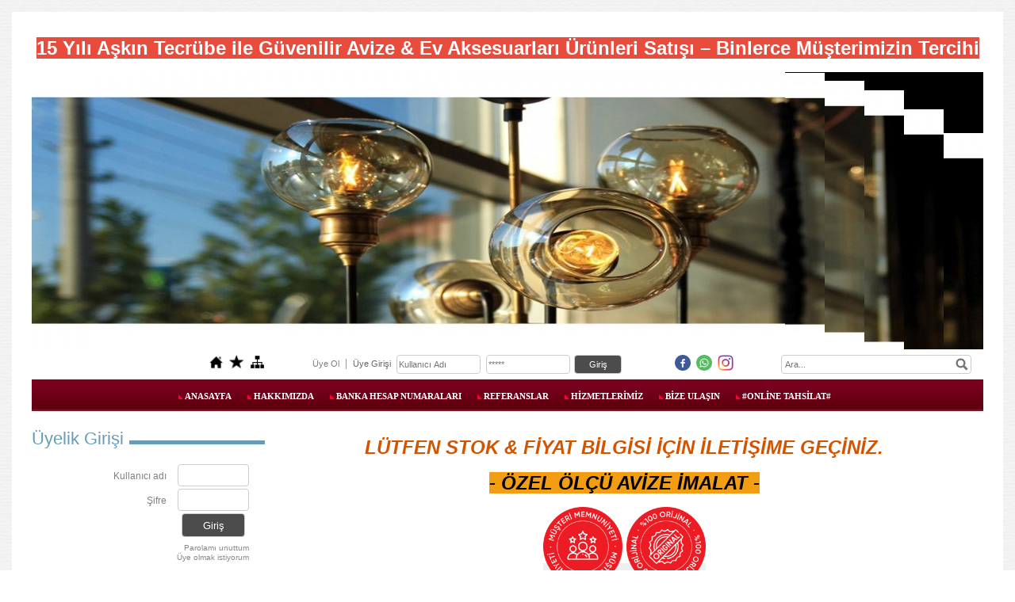

--- FILE ---
content_type: text/html; charset=UTF-8
request_url: https://www.kuradizayn.com.tr/
body_size: 46732
content:
<!DOCTYPE html>
                        <html lang="tr">
                        <!--[if lt IE 8]> <html lang="tr-TR" class="stnz_no-js ie6"> <![endif]-->
<head>
<title>Avize, Masa lambası, kura, duvar saati, lambader, avize modelleri, avize sökme takma hizmeti Kırşehir</title>
<meta http-equiv="X-UA-Compatible" content="IE=Edge;chrome=1" /><meta http-equiv="Content-Type" content="text/html; charset=UTF-8">
<meta name="keywords" content="Avize, Masa lambası, kura, duvar saati, lambader, avize modelleri, avize sökme takma hizmeti Kırşehir"/>
<meta name="description" content="Avize, Masa lambası, kura, duvar saati, lambader, avize modelleri, avize sökme takma hizmeti Kırşehir"/>
<link rel="shortcut icon" href="FileUpload/ep949434/favicon.ico" type="image/x-icon">



<link class="nstr" href="./templates/tpl/100/stil.css?20140101" rel="stylesheet" type="text/css" />
<!--[if lt IE 7]>						
							<script src="/templates/default/IE7.jgz">IE7_PNG_SUFFIX=".png";</script>
							<link href="/templates/default/ie6.css" rel="stylesheet" type="text/css" />
						<![endif]-->
<!--[if lt IE 8]>							
							<link href="/templates/default/ie7.css" rel="stylesheet" type="text/css" />
						<![endif]-->
<script type="text/javascript" src="/templates/js/js.js?v=3" ></script>
<script src="/cjs/jquery/1.8/jquery-1.8.3.min.jgz"></script>
<script src="/cjs/jquery.bxslider.min.js"></script>
<link href="/cjs/jquery.bxslider.css" rel="stylesheet" type="text/css" />

<link rel="stylesheet" href="/cjs/css/magnific-popup.css">
                                <link rel="stylesheet" href="/cjs/css/wookmark-main.css">
                                <script src="/cjs/js/imagesloaded.pkgd.min.js"></script>
                                <script src="/cjs/js/jquery.magnific-popup.min.js"></script>
                                <script src="/cjs/js/wookmark.js"></script><link rel="stylesheet" href="/cjs/banner_rotator/css/banner-rotator.min.css">
<script type="text/javascript" src="/cjs/banner_rotator/js/jquery.banner-rotator.min.js"></script>
<link rel="stylesheet" type="text/css" href="/cjs/sliders/rotator/css/wt-rotator.css"/>
<script type="text/javascript" src="/cjs/sliders/rotator/js/jquery.wt-rotator-prod.min.jgz"></script>

<meta name="title" content="GÜVENLİ ALIŞVERİŞ - KURA DİZAYN">
<meta name="description" content="Tadilat, Tamirat, Avize, Masa lambası, Duvar saati, Lambader, Avize modelleri, Dekorasyon, Avize sökme takma montaj, Kırşehir">
<meta name="robots" content="index, follow">
<meta http-equiv="Content-Type" content="text/html; charset=utf-8">
<meta name="language" content="Turkish">
<meta name="revisit-after" content="1 days"><meta name="facebook-domain-verification" content="0h3varaomldr9w7t9ms2c0g7aellv3" />

<link href="/assets/css/desktop.css" rel="stylesheet" type="text/css" />

<!--[if lt IE 8]>               
                    <style type="text/css">#stnz_middleContent{width:538px !important;}</style>         
                <![endif]-->

</head>

<body id="standartTmp" class="tpl">

<div id="stnz_wrap">	
		<div id="stnz_containerTop">
		<div id="stnz_left_bg"></div>
		<div id="stnz_containerMiddle">
		<div id="stnz_headerWrap"><div id="stnz_topBannerStatic"><h1 style="text-align: center;"><span style="background-color: #e74c3c;"><strong><span style="color: #ffffff;">15 Yılı Aşkın Tecrübe ile Güvenilir Avize & Ev Aksesuarları Ürünleri Satışı – Binlerce Müşterimizin Tercihi</span></strong></span></h1></div><div id="stnz_topBanner"><!-- Meta Pixel Code -->
<p>
<script>
!function(f,b,e,v,n,t,s)
{if(f.fbq)return;n=f.fbq=function(){n.callMethod?
n.callMethod.apply(n,arguments):n.queue.push(arguments)};
if(!f._fbq)f._fbq=n;n.push=n;n.loaded=!0;n.version='2.0';
n.queue=[];t=b.createElement(e);t.async=!0;
t.src=v;s=b.getElementsByTagName(e)[0];
s.parentNode.insertBefore(t,s)}(window, document,'script',
'https://connect.facebook.net/en_US/fbevents.js');
fbq('init', '1322307954452089');
fbq('track', 'PageView');
</script>
</p>
<noscript><img height="1" width="1" style="display:none"
src="https://www.facebook.com/tr?id=1322307954452089&ev=PageView&noscript=1"
/></noscript><!-- End Meta Pixel Code --></div><div id="stnz_headerTop"></div><div id="stnz_header" style="background-image: none;"><style>#stnz_header{min-height:1px;}</style><div id="stnz_jsHeader">
<script type="text/javascript">
$(document).ready( function() {    
$(".jquery_header_container").wtRotator({
width:1200,
height:350,
transition_speed:1000,
block_size:50,
vert_size:50,
horz_size:50,
transition:"random",
text_effect:"fade",
tooltip_type:"image",
cpanel_align:"BC",
display_thumbs:false,
cpanel_position:"inside",
display_playbutton:false,
display_dbuttons:false,
display_timer:false,
thumb_width:25,
thumb_height:25,
display_thumbimg:false,
display_numbers:false,
mouseover_pause:false,
text_mouseover:false,
cpanel_mouseover:false,
display_side_buttons:false,
auto_start:true,
delay:3000,
button_width:0,
button_height:0,
button_margin:3,        
text_sync:true,
shuffle:false,
block_delay:15,
vstripe_delay:73,
hstripe_delay:183,          
auto_center:true
});
});
</script>
<div class="jquery_header_container"> 
<div class="wt-rotator">
<div class="screen"></div>
<div class="c-panel">
<div class="thumbnails">
<ul><li><a href="/FileUpload/ep949434/HeaderImages/crop/298229.jpg"><img src="/FileUpload/ep949434/HeaderImages/thumb/298229.jpg"/></a></li><li><a href="/FileUpload/ep949434/HeaderImages/crop/342220.jpg"><img src="/FileUpload/ep949434/HeaderImages/thumb/342220.jpg"/></a></li><li><a href="/FileUpload/ep949434/HeaderImages/crop/298230.jpg"><img src="/FileUpload/ep949434/HeaderImages/thumb/298230.jpg"/></a></li></ul>
</div>
<div class="buttons"><div class="prev-btn"></div><div class="play-btn"></div><div class="next-btn"></div></div> 
</div>
</div> 
</div></div><!-- /jsHeader --></div><div id="stnz_headerFooter" style="margin-top:0;"></div><!-- /header --><script type="text/javascript">
				    $(function() {
				        $("#ust_icon_favorite").click(function() {
				            // Mozilla Firefox Bookmark
				            if ('sidebar' in window && 'addPanel' in window.sidebar) { 
				                window.sidebar.addPanel(location.href,document.title,"");
				            } else if( /*@cc_on!@*/false) { // IE Favorite
				                window.external.AddFavorite(location.href,document.title); 
				            } else { // webkit - safari/chrome
				                alert('Sık Kullanılanlara eklemek için '+(navigator.userAgent.toLowerCase().indexOf('mac') != - 1 ? 'Command/Cmd' : 'CTRL') + ' + D tuşlarına basınız.');
				            }
				        });
				        
				        $("#ust_login_button").click(function() {
				        	$("#ust_uye_form").submit();				        	
	   					});
	   					$("#ust_search").keyup(function(e) {
	   						if (e.keyCode==13)	   						
				        	{
				        		if ($(this).val().length > 2){
				        			$(location).attr('href','/?Syf=39&search='+$(this).val());
				        		}else{
				        			alert('Lütfen en az 3 harf giriniz.');
				        		}	
				        	}
	   					});
	   					$("#search").click(function() {
				        	if ($('#ust_search').val().length > 2){
				        			$(location).attr('href','/?Syf=39&search='+$('#ust_search').val());
				        		}else{
				        			alert('Lütfen en az 3 harf giriniz.');
				        		}				        	
	   					});
	   					
				    });
				</script><div id="stnz_topModul"><div class="stnz_widget stnz_ust_modul_icons">
<div class="stnz_widgetContent"><ul id="ust_custom_icons"><li class="ust_custom_icons_li"><a href="/?SyfNmb=1" id="ust_icon_homepage"><img alt="Anasayfa" src="/templates/tpl/100/images//homepage.png" border="0"></a></li><li class="ust_custom_icons_li"><a href="#" id="ust_icon_favorite"><img alt="Favorilere Ekle" src="/templates/tpl/100/images//favorite.png" border="0"></a></li><li class="ust_custom_icons_li"><a href="/?Syf=20" id="ust_icon_sitemap"><img alt="Site Haritası" src="/templates/tpl/100/images//sitemap.png" border="0"></a></li></ul></div>
</div><!-- /widget -->

<div class="stnz_widget stnz_ust_modul_login">
<div class="stnz_widgetContent"><form id="ust_uye_form" name="ust_uye_form" method="POST" action="https://www.kuradizayn.com.tr/?login=1"><ul id="ust_modul_login"><li id="ust_member_caption"><a href="/?Syf=7&UI=1">Üye Ol</a></li><li id="ust_login_caption">Üye Girişi</li><li id="ust_login_uname_li"><input type="text" name="username" id="ust_login_uname" placeholder="Kullanıcı Adı"></li><li id="ust_login_pass_li"><input type="password" name="pass" id="ust_login_pass" placeholder="*****"></li><li id="ust_login_button_li"><input type="button" id="ust_login_button" value="Giriş"></li></ul></form></div>
</div><!-- /widget -->

<div class="stnz_widget stnz_ust_modul_social">
<div class="stnz_widgetContent"><ul id="ust_social_icons"><li class="ust_social_li"><a href="https://www.facebook.com/bilal.kura" target="_blank"><img alt="https://www.facebook.com/bilal.kura" src="/images/facebook.png" border="0"></a></li><li class="ust_social_li"><a href="https://api.whatsapp.com/send?phone=+905418571982" target="_blank"><img alt="https://api.whatsapp.com/send?phone=+905418571982" src="/images/whatsapp.png" border="0"></a></li><li class="ust_social_li"><a href="https://www.instagram.com/kura.dizayn/" target="_blank"><img alt="https://www.instagram.com/kura.dizayn/" src="/images/instagram.png" border="0"></a></li></ul></div>
</div><!-- /widget -->

<div class="stnz_widget stnz_ust_modul_search">
<div class="stnz_widgetContent"><div><input type="text" id="ust_search" name="search" placeholder="Ara..."><div id="search_mercek"><img src="/images/search-glass.png" width="16" id="search"></div></div></div>
</div><!-- /widget -->

</div><div class="clear"></div><script type="text/javascript">
				    $(function() {
	   					$("#ust-menu-search").keyup(function(e) {
	   						if (e.keyCode==13)	   						
				        	{
				        		if ($(this).val().length > 2){
				        			$(location).attr('href','/?Syf=39&search='+$(this).val());
				        		}else{
				        			alert('Lütfen en az 3 harf giriniz.');
				        		}	
				        	}
	   					});
	   					
	   					$("#search-ust").click(function() {
				        	if ($('#ust-menu-search').val().length > 2){
				        			$(location).attr('href','/?Syf=39&search='+$('#ust-menu-search').val());
				        		}else{
				        			alert('Lütfen en az 3 harf giriniz.');
				        		}				        	
	   					});
	   					
				    });
				</script><div id="topMenu"><link href="./templates/tpl/4/menucss/default.css" rel="stylesheet" type="text/css" />
<div class="stnz_widget stnz_ust_menu4">
<div class="stnz_widgetContent"><div class="stnz_dropdown4_root stnz_dropdown4_root_center"><div id="ust_menu_root"><nav><ul class="sf-menu stnz_dropdown4 stnz_dropdown4-horizontal" id="nav" data-title="Menu">
		
			<li><a class="root"  href="https://www.kuradizayn.com.tr/?SyfNmb=1&pt=ANASAYFA" rel="alternate" hreflang="tr">ANASAYFA</a></li>
			<li><a class="root"  href="https://www.kuradizayn.com.tr/?SyfNmb=2&pt=HAKKIMIZDA" rel="alternate" hreflang="tr">HAKKIMIZDA</a></li>
			<li><a class="root"  href="https://www.kuradizayn.com.tr/?pnum=5&pt=BANKA+HESAP+NUMARALARI" rel="alternate" hreflang="tr">BANKA HESAP NUMARALARI</a></li>
			<li><a class="root"  href="https://www.kuradizayn.com.tr/?Syf=4&pt=REFERANSLAR" rel="alternate" hreflang="tr">REFERANSLAR</a></li>
			<li><a class="root"  href="https://www.kuradizayn.com.tr/?SyfNmb=4&pt=HİZMETLERİMİZ" rel="alternate" hreflang="tr">HİZMETLERİMİZ</a></li>
			<li><a class="root"  href="https://www.kuradizayn.com.tr/?SyfNmb=3&pt=B%C4%B0ZE+ULA%C5%9EIN" rel="alternate" hreflang="tr">BİZE ULAŞIN</a></li>
			<li><a class="root"  href="https://www.kuradizayn.com.tr/?pnum=8&pt=%23ONL%C4%B0NE+TAHS%C4%B0LAT%23" rel="alternate" hreflang="tr">#ONLİNE TAHSİLAT#</a></li></ul></nav></div></div></div>
</div><!-- /widget -->

</div><!-- /topMenu --></div><div id="stnz_content"><div id="stnz_leftContent"><div class="stnz_widget"><div class="stnz_widget stnz_uyelik">
<div class="stnz_widgetTitle"><div class="stnz_widgetTitle_text">Üyelik Girişi</div></div>
<div class="stnz_widgetContent">
            <form action="https://www.kuradizayn.com.tr/?" name="UyeForm" method="POST">
                <div class="stnz_formRow">
                    <label class="stnz_tubip_login_text" for="username">Kullanıcı adı</label>
                    <input type="text" size="6" maxlength="50" class="stnz_formInput" name="username" id="username" />
                </div>
                <div class="stnz_formRow">
                    <label class="stnz_tubip_login_pass" for="pass">Şifre</label>
                    <input type="password" size="6" class="stnz_formInput" name="pass" id="pass" />
                </div>
                
                
                <div class="stnz_formRow">
                    <input type="submit" class="stnz_formSubmit" name="gonder" value="Giriş" />
                </div>
                <div class="stnz_formRow stnz_formHelper">
                    <a href="https://www.kuradizayn.com.tr/?Syf=7&UI=0&pt=Üyelik Girişi" class="stnz_passwordForgotten">Parolamı unuttum</a><br />
                    <a href="https://www.kuradizayn.com.tr/?Syf=7&UI=1&pt=Üyelik Girişi" class="stnz_userRegister">Üye olmak istiyorum</a>
                </div>
            </form></div>
<div class="stnz_widgetFooter"></div>
</div><!-- /widget -->

<div class="stnz_widget stnz_ziyaret">
<div class="stnz_widgetTitle"><div class="stnz_widgetTitle_text">Ziyaret Bilgileri</div></div>
<div class="stnz_widgetContent">
        
            <table width="100%" border="0" cellspacing="0" cellpadding="0">
            <tr><td>Aktif Ziyaretçi</td><td class="stnz_strong">1</td></tr>
            <tr><td>Bugün Toplam</td><td class="stnz_strong">55</td></tr>
            <tr><td>Toplam Ziyaret</td><td class="stnz_strong">86469</td></tr></table></div>
<div class="stnz_widgetFooter"></div>
</div><!-- /widget -->

<link href="./templates/tpl/92/menucss/default.css" rel="stylesheet" type="text/css" />
<div class="stnz_widget stnz_menu">
<div class="stnz_widgetTitle"><div class="stnz_widgetTitle_text">Ürün ve Hizmetler</div></div>
<div class="stnz_widgetContent"><ul class="sf-menu stnz_dropdown92 stnz_dropdown92-vertical" id="nav1615186" data-title="Ürün ve Hizmetler">
				
					<li><a class="root"  href="https://www.kuradizayn.com.tr/?pnum=10&pt=Ev+%E2%80%93+Ofis+%E2%80%93+Daire+%E2%80%93+Villa+Dekorasyon+Tadilat" rel="alternate" hreflang="tr">Ev – Ofis – Daire – Villa Dekorasyon Tadilat</a></li>
					<li><a class="root"  href="https://www.kuradizayn.com.tr?product=6572681&pt=KR%C4%B0STAL+TA%C5%9ELI+%26+MODERN+AV%C4%B0ZE" rel="alternate" hreflang="tr">KRİSTAL TAŞLI & MODERN AVİZE</a></li>
					<li><a class="root"  href="https://www.kuradizayn.com.tr?product=6699448&pt=B0HEM+AV%C4%B0ZE" rel="alternate" hreflang="tr">B0HEM AVİZE</a></li>
					<li><a class="root"  href="https://www.kuradizayn.com.tr?product=6699451&pt=LED+AV%C4%B0ZE" rel="alternate" hreflang="tr">LED AVİZE</a></li>
					<li><a class="root"  href="https://www.kuradizayn.com.tr?product=6572682&pt=TEKL%C4%B0+AV%C4%B0ZE" rel="alternate" hreflang="tr">TEKLİ AVİZE</a></li>
					<li><a class="root"  href="https://www.kuradizayn.com.tr?product=6572683&pt=APL%C4%B0K" rel="alternate" hreflang="tr">APLİK</a></li>
					<li><a class="root"  href="https://www.kuradizayn.com.tr?product=6572684&pt=MASA+LAMBASI+%28ABAJUR%29" rel="alternate" hreflang="tr">MASA LAMBASI (ABAJUR)</a></li>
					<li><a class="root"  href="https://www.kuradizayn.com.tr?product=6572685&pt=LAMBADER" rel="alternate" hreflang="tr">LAMBADER</a></li>
					<li><a class="root"  href="https://www.kuradizayn.com.tr?product=6699452&pt=GALER%C4%B0+BO%C5%9ELU%C4%9EU+AV%C4%B0ZE" rel="alternate" hreflang="tr">GALERİ BOŞLUĞU AVİZE</a></li>
					<li><a class="root"  href="https://www.kuradizayn.com.tr?product=6097799&pt=CAM%C4%B0+AV%C4%B0ZES%C4%B0" rel="alternate" hreflang="tr">CAMİ AVİZESİ</a></li>
					<li><a class="root"  href="https://www.kuradizayn.com.tr?product=6572728&pt=LEDL%C4%B0+DOKUNMAT%C4%B0K+AYNA" rel="alternate" hreflang="tr">LEDLİ DOKUNMATİK AYNA</a></li>
					<li><a class="root"  href="https://www.kuradizayn.com.tr?product=6580629&pt=BOY+AYNALARI" rel="alternate" hreflang="tr">BOY AYNALARI</a></li></ul></div>
<div class="stnz_widgetFooter"></div>
</div><!-- /widget -->

<div class="stnz_widget stnz_doviz">
<div class="stnz_widgetTitle"><div class="stnz_widgetTitle_text">Döviz Bilgileri</div></div>
<div class="stnz_widgetContent">
        <table class="stnz_exchanceRates">
            <tr><th></th><th class="stnz_tableCaption">Alış</th><th class="stnz_tableCaption">Satış</th></tr>
            <tr><td class="stnz_dovizCaption">Dolar</td><td class="stnz_dovizContent">43.0582</td><td class="stnz_dovizContent">43.2307</td></tr>
            <tr><td class="stnz_dovizCaption">Euro</td><td class="stnz_dovizContent">49.9995</td><td class="stnz_dovizContent">50.1999</td></tr>
        </table></div>
<div class="stnz_widgetFooter"></div>
</div><!-- /widget -->

<div class="stnz_widget stnz_hava_durumu">
<div class="stnz_widgetTitle"><div class="stnz_widgetTitle_text">Hava Durumu</div></div>
<div class="stnz_widgetContent"><input type="hidden" value = "KIRSEHIR"/>
        <form name="havaform" method="post">
                 <table align="center" cellpadding="0" cellspacing="0" style="display:table;">    
                    <tr>
                      <td align="center">                  
                        <img src="https://www.mgm.gov.tr/sunum/tahmin-show-2.aspx?m=KIRSEHIR&amp;basla=1&amp;bitir=2&amp;rC=111&amp;rZ=fff" name="preview1" id="preview1">
                      </td>
                    </tr>                  
                    <tr>
                      <td align="center">                      
                          <select name="il" class="stnz_FormBeyaz" onchange="showimage()" style="width:130px;"><option value="ADANA" >Adana</option><option value="ADIYAMAN" >Adıyaman</option><option value="AFYONKARAHISAR" >Afyonkarahisar</option><option value="AGRI" >Ağrı</option><option value="AMASYA" >Amasya</option><option value="ANKARA" >Ankara</option><option value="ANTALYA" >Antalya</option><option value="ARTVIN" >Artvin</option><option value="AYDIN" >Aydın</option><option value="BALIKESIR" >Balıkesir</option><option value="BILECIK" >Bilecik</option><option value="BINGOL" >Bingöl</option><option value="BITLIS" >Bitlis</option><option value="BOLU" >Bolu</option><option value="BURDUR" >Burdur</option><option value="BURSA" >Bursa</option><option value="CANAKKALE" >Çanakkale</option><option value="CANKIRI" >Çankırı</option><option value="CORUM" >Çorum</option><option value="DENIZLI" >Denizli</option><option value="DIYARBAKIR" >Diyarbakır</option><option value="EDIRNE" >Edirne</option><option value="ELAZIG" >Elazığ</option><option value="ERZINCAN" >Erzincan</option><option value="ERZURUM" >Erzurum</option><option value="ESKISEHIR" >Eskişehir</option><option value="GAZIANTEP" >Gaziantep</option><option value="GIRESUN" >Giresun</option><option value="GUMUSHANE" >Gümüşhane</option><option value="HAKKARI" >Hakkari</option><option value="HATAY" >Hatay</option><option value="ISPARTA" >Isparta</option><option value="MERSIN" >İçel</option><option value="ISTANBUL" >İstanbul</option><option value="IZMIR" >İzmir</option><option value="KARS" >Kars</option><option value="KASTAMONU" >Kastamonu</option><option value="KAYSERI" >Kayseri</option><option value="KIRKLARELI" >Kırklareli</option><option value="KIRSEHIR" selected>Kırşehir</option><option value="KOCAELI" >Kocaeli</option><option value="KONYA" >Konya</option><option value="KUTAHYA" >Kütahya</option><option value="MALATYA" >Malatya</option><option value="MANISA" >Manisa</option><option value="K.MARAS" >Kahramanmaraş</option><option value="MARDIN" >Mardin</option><option value="MUGLA" >Muğla</option><option value="MUS" >Muş</option><option value="NEVSEHIR" >Nevşehir</option><option value="NIGDE" >Niğde</option><option value="ORDU" >Ordu</option><option value="RIZE" >Rize</option><option value="SAKARYA" >Sakarya</option><option value="SAMSUN" >Samsun</option><option value="SIIRT" >Siirt</option><option value="SINOP" >Sinop</option><option value="SIVAS" >Sivas</option><option value="TEKIRDAG" >Tekirdağ</option><option value="TOKAT" >Tokat</option><option value="TRABZON" >Trabzon</option><option value="TUNCELI" >Tunceli</option><option value="SANLIURFA" >Şanlıurfa</option><option value="USAK" >Uşak</option><option value="VAN" >Van</option><option value="YOZGAT" >Yozgat</option><option value="ZONGULDAK" >Zonguldak</option><option value="AKSARAY" >Aksaray</option><option value="BAYBURT" >Bayburt</option><option value="KARAMAN" >Karaman</option><option value="KIRIKKALE" >Kırıkkale</option><option value="BATMAN" >Batman</option><option value="SIRNAK" >Şırnak</option><option value="BARTIN" >Bartın</option><option value="ARDAHAN" >Ardahan</option><option value="IGDIR" >Iğdır</option><option value="YALOVA" >Yalova</option><option value="KARABUK" >Karabük</option><option value="KILIS" >Kilis</option><option value="OSMANIYE" >Osmaniye</option><option value="DUZCE" >Düzce</option>
                          </select>
                     
                      </td>
                    </tr>
                  </table>
                  </form></div>
<div class="stnz_widgetFooter"></div>
</div><!-- /widget -->

<div class="stnz_widget stnz_reklam_blok">
<div class="stnz_widgetTitle"><div class="stnz_widgetTitle_text">IŞIĞI HİSSET!</div></div>
<div class="stnz_widgetContent"><p style="text-align: right;"><img style="display: block; margin-left: auto; margin-right: auto;" src="../FileUpload/ep949434/File/kiz.png" alt="" width="264" height="366" /></p></div>
<div class="stnz_widgetFooter"></div>
</div><!-- /widget -->

<link href="/templates/tpl/100/menucss/default.css?20140101" rel="stylesheet" type="text/css" />
<div class="stnz_widget stnz_menu">
<div class="stnz_widgetTitle"><div class="stnz_widgetTitle_text">Videolar</div></div>
<div class="stnz_widgetContent"><ul class="sf-menu stnz_dropdown100 stnz_dropdown100-vertical" id="nav1615188" data-title="Videolar">
				
					<li><a class="root"  href="https://www.kuradizayn.com.tr?Syf=24&video=6246750&pt=NASIL+AV%C4%B0ZE+ALMALIYIM..." rel="alternate" hreflang="tr">NASIL AVİZE ALMALIYIM...</a></li></ul></div>
<div class="stnz_widgetFooter"></div>
</div><!-- /widget -->

<div class="stnz_widget stnz_menu">
<div class="stnz_widgetTitle"><div class="stnz_widgetTitle_text">Linkler</div></div>
<div class="stnz_widgetContent"><ul class="sf-menu stnz_dropdown100 stnz_dropdown100-vertical" id="nav1615189" data-title="Linkler">
				
					<li><a class="root"  href="https://www.kuradizayn.com.tr/?pnum=7&pt=DO%C4%9ERU+AYDINLATMA+NASIL+OLUR%3F" rel="alternate" hreflang="tr">DOĞRU AYDINLATMA NASIL OLUR?</a></li></ul></div>
<div class="stnz_widgetFooter"></div>
</div><!-- /widget -->

<div class="stnz_widget stnz_menu">
<div class="stnz_widgetTitle"><div class="stnz_widgetTitle_text">Yaptığımız İşler</div></div>
<div class="stnz_widgetContent"><ul class="sf-menu stnz_dropdown100 stnz_dropdown100-vertical" id="nav1865904" data-title="Yaptığımız İşler">
				
					<li><a class="root"  href="https://www.kuradizayn.com.tr/?pnum=9&pt=REFERANSLAR..." rel="alternate" hreflang="tr">REFERANSLAR...</a></li></ul></div>
<div class="stnz_widgetFooter"></div>
</div><!-- /widget -->

<div class="stnz_widget stnz_reklam_blok">
<div class="stnz_widgetTitle"><div class="stnz_widgetTitle_text">ETBİS'E KAYITLIDIR</div></div>
<div class="stnz_widgetContent"><div style="text-align: center;"><span style="color: #800000;"><strong>FİRMAMIZ ETBİS SİSTEMİNE KAYITLIDIR.</strong></span></div>
<p>&nbsp;</p>
<div id="ETBIS">
<div id="2816647820524815"><a href="https://etbis.eticaret.gov.tr/sitedogrulama/2816647820524815" target="_blank" rel="noopener"><img style="width: 163px; height: 196px; display: block; margin-left: auto; margin-right: auto;" src="data:image/jpeg;base64, iVBORw0KGgoAAAANSUhEUgAAAQQAAAEsCAYAAAAl981RAAAAAXNSR0IArs4c6QAAAARnQU1BAACxjwv8YQUAAAAJcEhZcwAADsMAAA7DAcdvqGQAAIjWSURBVHhe7V0HgBRF0/3FnBUl5yigGDCiot9nTpgwYcaIfuYcMaBiwpwxZ6IJVAQVBI7L+Y4cJCOgEiRj/fVmeti9mpq9npvbuwP26ePudqq7Z2Z73nSorv4/[base64]//9LOO++s5iF5zz33mFQxaG+fMNQEIajV8ffffxuLxHj66ad9aTt06GCOxhAkCN9//72xiOGtt97y2YXh0KFDTU7hAUHYa6+9fHl+9dVXxiIxpkyZ4ksLQfjjjz+MReWhdevWvrI2G0FAxfrxxx+Tzssvv9xXdlRBgFKffPLJ5fKMM85wKpZ2XpK9e/f2pT/88MPV8m2pCQIefFk2Hqhzzz3XV/748eNNqhhmzpzpS6/ZBQnCgQce6CunXbt2PrswPOCAA3x5vv766+ZMEgOiPXr0aN813Xzzzb48NR555JG+89lqq62oS5cuqn1FedJJJzktOVmWrSCgWySvMVls3Lixr3xmYkFA07Uq8Oyzz/rKjioIYYgHwwbPPPOMmj4KNUEIwq677upLH6UpHiQIVcVrrrnGnEnFcPbZZ6v51jTaCsL+++9vjiYfaDHK8pmJBWHkyJEmeXLx+OOP+8quKkHAQ7Zw4UJTQmJoTfGotBWEf/75hxo2bOhL/8033xiL8KhuQcAbPgrOP/98Nd+aRltB2Hfffc3R5GOfffbxlc9MCUJKEFKCkGymBCEkqlMQdtttN2e6yAavvvqqmkcU3nnnnSb3xEiGIABNmjTx5VlVvPHGG81ZVAyXXnqpmm9N42YtCBgBR5+/otSmepIhCBjsw9s3nt27d/fZbb/99s6MhHaukqeddpovPd6wspww1MrWKlAYQcjKyvLlqfGpp56i3Xff3ZenLevXr++7njvuuMMRWWl75pln+mx79eqlnpct0eeW5Rx00EG+cpLBK6+80ld2EKMKQr9+/dTrt+F7771ncimLShMETL1ptrbUpp+SIQiYEZAoKipSbaPw2GOPNblXDM8//7wvT3xZEmEE4cknn/TZJYNHHHGEKbEsmjdv7rMdPny4ORoDZhmkXVTeddddJvfkYvbs2Wr5GqMIAmZYtClXW8LpTkOlCcKjjz7qswvDn376yeQUQzIEQXNMGjNmjGobhZjSigKouMwTrRuJMIKgOSYlg5qz05o1a1QnIs1T8ZVXXvHZReX//vc/k3tyUVhYqJavMaogtGnTxmdrS0wXa0gJAiMlCJXLlCDo5yCZEoQEjCIIcNjZYYcdfLYaNU/FnJwc1TYK4dwSBc8995wvTzjxaND6+9q6g6oShPbt25sSY4Ag1K5d22f79ddfG4sYtIciKm+//XaTe3IRRhA++OADkyqGlCAYRhGEFStW0AknnOC8meKpDWL16NHDGVyL57vvvuuz23rrrZ0HUOZpO9iGgS1ZThhiYE+Wfd555/nsMJh7/PHH+2zhwSehCQLcs2XaTp060bbbbuuzbdWqlc9W42WXXWZKjAFuxqeffrrP9u233/ZdE/r7smws4pJpg7jnnnv60mMqUpYTlfD8lNAEAd6PHTt29J2n5gqeEgTDKIIQhFNPPdWX3pbwQ/jrr79MTjHApVmzr2xqg2DZ2dk+uzC+95ogHHbYYeZoDFiMo7mwRp3K1AC3a1mORswS2OLCCy9U86hsXn311abEGDRBwMsFg402SAmCYTIE4ZRTTvGltyUEYdGiRSanGPCW0+wrm5jCksjIyPDZoas0f/58Y5EYmiBoy5/RvNcck7TVjlHRrVs3XzkasY7CFhdccIGaR2XzuuuuMyXGECQItisoU4JgmAxBwMISmd6WQZ6Kms9BMqgJQk2MhxAV6AbJcjSGEYSq8lS8/[base64]/VFZpB49CNHOlLbzbpK1GuCNLYJbhqKOO8tnaBqHRBAEP/9FHH+3LE9N52n22IYKm2K7j0AQB4y8yT4wf4FxtkBIEw+oUhDB52goCKqotzjrrLF/6qIIQpbsUlfvtt585ixjwoNiGpNOoCQJERot7GXWsQwt3plEThKhICYJhdQpCmIfXVhDCeCpqU5lRBQFvaWlbVUSLSyLIU9GWQYIQJciqBrzJ0cqQeWpMCYJhShD0fOKZEoSySAmCHTYbQUDkYc3WlsOGDTM5xRBVELDiUKbX+J///MekKB9af19jGEGAl6VMr/[base64]/7Z5BSDtjpPEwRM52FUX9qislY2bAWhc+fOJkXFgCAdWr5RqHWXtJDpQdQEQZtyDUOtBautgcEMRRSEEYRkYLMQhKDlzwgrLQFVl3ZhqFUMLaaiJghYhIWmmrT97rvvjEXlwVYQNE/FMIgqsBq1mIp5eXmqrUZNEF577TXV1pZffvmlySkGbU8KLGKKgpQgJEBKECqOlCCURUoQ7FAhQcjMzDTJkwutmZcSBDvYzrDUREHQgqxG7TJsyoJQ4/dlwIyCNlBR2dTcWpMhCNqg4kUXXaQGXakqQSguLvbdD239PKbJEHVI2iKoqbwmTAfKsjVBgIcmNnqRef7+++/GIgZNEMIMKuL7lLYPPvigr+yog4qaIMA9XeYZNKgYRRAwI4CVovKa4MUooQkC3Mhl2mSxQYMGvvKZiQWhOpkMQQiadtQe3qoShMcee8xnp80dI09tmzDt2rUKrAkCZi3g3yBtv/jiC2MRgyYIYaYdtfPUgqxGnXbUBAGBYDRo045RBAECq7mNa5GPNUGoAdyyBEFzTAraDr6qBKGqYipqghBm+bMmCGEck2xjKkZ1TNIEQQtJF+SYFFUQUrs/J4kpQSiLlCCkBKEKWHMFQXsowgiC1hTXHoogQdBmWLTNXrU8EZpM66PZCoLmM4D+qfbwateu7TAVJAhaE1d70DRB0GIsAPXq1fPZalGYtAct6uIm7UELIwjaeWp5wp1YAoKgifZHH31kLGJ44403fHY1gDFBwM2pSUS8PIkwgoAbLvOE96JEkCC8//[base64]/EAtQIqWZxhB0O5nz549fWWDGjQ71EUJrX5WN7m7FxMEc541GmEEwRZBgqARgiAxfvx41VajrSAkg0GCYAtNEDTigZwzZ45JFUMygqzahlALIwgatSCrmyP4RZAShKiCgP0SNFuNW4IgbLfddqofQ3UGWY0qCMlY/[base64]/RVRQTx1e6nBsRN0PIIwfCCgMAQMK8oNT99bZpMc3oJEgRb4qKrCrZ+CGGg+SFo3SXNJbiqGCQIGvBykek1QYAfgu33ftttt5lUMUycOFG1hRjboLqdiHD+NnjzzTfV9CEYXhCqM6ZiVEEIE1MxCsJ4KtqiJm4HrzGMIET1VNSohaTLz8/32WE6Ea0WG2gOVFVFTO3Ct8MGWiCXkEwJQjKQEoSUIFQWt0hBuO+++3x22shwVEEIs7NwFAQJwm+//WYswiNIEEaNGmUsYqjOJm4YQdC6NnjwJSAI2INT2mrUBEHbTRtE7AUb2E65JovazmIa4CKtpQ/BxIKAPsmdd95ZhnA3RUCT8vjEE0+oS2s1QYBzj0yvLTIJEgTsXiTTa4TrsbyeIJaWlppSwyNIEDDSLsuxbTUECYKWJ5Z5SzuNeEv26tXLd5/gkqzZ2zBIEFBZ5XlqZWOtvgSmCCFy0hb+BbJ8TRCwjb5Mi1YUYnTaAIPOMn1Uaj4UqDOaLaa75b3T+PDDD6vpbfncc88lFgQt0AYEwRbaqLgmCLYIEgQIig1yc3N9aYOIEduKIkgQNGpRgzQECUIUIr4CFjhJdO/eXbW3YZAgnHTSST5b22sPAoKcyDw1QaiJwFoGee6aAxVg6zh3+eWXmxQVQ7nTjscff7yvUFtBgPpqU2/JEARbT0WsO5Bpg6gtf7ZFGEHQIg9rSIYgIFKUNpV67rnnqvY2DBIEzVNRi6kYBtpbdlMRBK1bp/lL8ENqvVFL1P0jUoKQgClB0NOUx5Qg2GGTFAQsY8WheNoKwl9//eX0UWX6KANrgNYNSYYgaHs9hIHtw6t5PwbBdmDNlkGCEGUDWQiC1jfXuiFRBUHbPBcrEzcFIKyaPHdtrwcIgrbsXeMNN9xgUlUM5QoCRv+x7jueEIQffvihDDMyMkyKGPCWhNeYTA9nFJnelgiIsdtuu/luRDIEAVOhsnzNQQTCJ+0w/qB50cHrTN4PBBqV6TV+++23zltWptf6l4hpKO0QdEXaBQlC7969fek1IlqUzBMvAQwgyvPHlK+01QQBrUCZNohIL88JC9A0W0nUGW0nLISB1+wrm88995zv3LU1ExAEvPmlrfbCgZBrZdny+++/TywIGrRpxzB+8rb7MIZhMgRB46233mpyigEtHs1Wo7YbFCqGZqtRe/NqzXttVSYCrEi7IEGwBWZiZJ5hqAlC0BShRm3gN0wkoqlTp5pUMVTVXpmaG30YIL2Wb0RWjiCE2UQV+/nJ9FFZVYIQdfnz0KFDTaoYbJc/Y0ZA2xdTq8C33367ORpDVlaWzy6qIIR5eDVqglBVG7UgEIrmmGS7gjIqMVUeBQglr+UbkZUjCP/973/N0fKxJQuC5nNgKwhhtoPXBAGb7ki7qIKgiUwYVqcgBHkq2q6gjMqUIBhEGbAKYnUKAsZPNFuN2sIu2y5DGEHQBio1Hwy4xWpbzNsizMOrETtkSxQVFam2GrHJjIStm3F1C4K2mjcMrrjiCjXfiEyeIGAw5M8//6QlS5aUoeZFh+Ywov/GUxs8DGIyBAEj+vKcMMgqrwc7Oku7IKICy/QIkCLttGsPIwgYbZblwMVZloMVmVo3BLtXy/QatTzDECsTZZ5YOq7ZakR4c5netsUVRhCwk7cse/fdd/fZgXvssYfPVqP2HQV5TuJzaat1bcKcZwCTJwgYLUaMeoy2x3Pbbbf1pcdcPMQjnuhvS7sgJkMQ+vfv7zsnBDOR1wNfDWkXREQNkunhlirtIDLyfMIIAiqGLAeDubIczJBoAUDRHJXpNWIBmswzDLFGQOaJmQvNViO2eJPpNXd5jWEE4corr/SVrQXGwbgEWk3SViOWBchzDwq/j9kpaYvpXVk+vjdZTpgWLDN5ggBVs503R54SaWlpqq3GZAiC5kClbdQSZobl1FNP9aXXmvcIyiHtwgiCxjALu2zzDBPdSIMWhWm//[base64]/+eUXkyoxMAimpdeIfrzEiy++6LPr0qWLOVo+jjvuOF/[base64]/r4twrSObBl1X4bqBCImYWRduy5JRJy2hbZQTttAVmveVyW1rqIG7J+ppdeo5flvRcKwRxUEbfTeNqZiEKCEMv39999vjlYMp512mi9PW6J5P3/[base64]/lghDkqWgrCFEdk/[base64]/+qq7F1gQBThIyfRgFxao5mR6BQlFh4wk/[base64]///[base64]/PrgCDJPGEn0wZR815EdGlphxkKiSBBgP+ITI/6Kc8T91Omxb3EC0La2hLxFGSeQcSMgky/aNEic3WJAXHGWJ68TjwLshxNEHDvZNlgwNqQxIKg4cknn/RlhLEGCTRxo/ghaCv+MI2JPSMlbFcman3zMMBUpsxTa96jJYEQ59LW9tq1PRSCaDtvrjnSBFHrm2uA6Gvpo7Bdu3Ym9xiCBEGj5oeAt6S0w1vSdkBVA1YgyjyDaHs/NUAQtClfjWG6IbjPSh7hBUHr74cJsmr7UGieinijaMqqLX/WqHkqhoFtTMWg7eC1nZs0hFn+bCsIYTwVtb65Bsxda+mjUAuyGkYQNE/F/Px8nx0EAW/KiiKMwGrrOGwBQUjGdvD77LOPlkdKEMIgJQhlkRKEsnkGcbMWBG2FmiYIGBfQBiBtp/OCKrDmSGMrCGE2pdWgXbu2ghLei9gsRdraimEYfwlbQdB2fw6i7QxLmGazLdE/[base64]/TkMbHdu0hDVUzFMTEXbvR40QhAQXr2mA604dE/k+dsuf9YAHwptOk8TBNvFe5gaTkZMxQCmBCEMU4JQPlOCkBKEpAhCmC5DMlZlaozaZdAetF69epmjiYGZCy1GpTaGoa07SHUZ/EhGl0HzvcH4j0QyBEFz5gvJxIIA12WMXMYT00LSLowgYKQdfZ14YipTlgM/[base64]/jY+YxPBlNnLkSGMag61jUhBOPPFEX/pk7P4cJqYimo5o6mJaz6PmMwCRwRqJijI+/[base64]/[base64]/9AjWgeS/TX3fddWp6SXT1sBBJpkdXQj4HmGWQ6bGGRaYNIj+HMUEw5550aIKgUevvo39oKwgagkKobe6C8A93i3JGjqBPH3iAnuT7f1Pt2nTjDjvQzTvtSLcx72Dexbxnxx3pPuaDzId33IEeYT7G7M18iu37MJ/dYXt6nvkC8yXmK8zXtt+e3mS+tf129A7zXeb7zI+YH2+3HX3O/GK7bak/cyBzMPMrvuff7b0XjT7uOMq7/Xaa+9NP1S4O2tqMIIbx68DAr0wfJuoy3vQyvUYtTiPGHzTbANZcQdA8FTHYFkUQgoKsbq6CMGfGDOrfpw/de9ihdNk2W9MlfK09mD35em/kB/gmfmBvZd7OvJN5Nz+49zEfZD7MD+0jzMeYvZlPcZo+zGe33YaeZ77AfIn5CvO1bbahN5lvcRnvMN9lvs/8kPkxv3k+Y36+dS36kjmAOYg5hPkVn8vXht8y0045hRYqc/ZVBdudtcCOHTuaVOUDXWqZ3jbIKlrpUZY/V2qQ1WTAdtdbrYUQJAi2y4q3lBbCgrlz6f2HHqKr6tWj8/j6LmVezW/563beiXrutBPdyLyJeQu3Cm5n3sm8m3kvtwzuZz7E7MX2jzIfZz7BROvgaeZz3CLoy3yR+TLzVebrTutge3qbRaUf8z3mB0y0ED4JaiEwv2Z+xxzK939Yra1oKJ/nj1zG9HffNVdStbCNvAWGEQQ4v8n0YaIu2wpC0sOwJwO26w60mYsgQdCmRzUERUjeXAQBIznfvfceXdWsGZ3F19Wd39pXsAhcxbyGWZMF4XtuafwI8nmDM97t515UFeIUbqFo9UNjGEHAjmEyfZguQ9u2bX3pNWqxICo16nIUYI4Y/glwIY6ntg4baokgFvHURv2DBKF169a+cjQG3djNQRDQKnjkvPPoDL6e82rVokt23pkuY25qgjAc5GsYyfkutoxNUFnAlKFtCzaMIGCLNVm/4eSm1VGNWrAdTNXLPLU6jGl1aRfEcrdyiwIEkNAuRCN8720QJAhRuakLQjF/mVd1aE+n8rVcwA92dxaCTVkQRjB/4mvJ4hcKRsqrElp/[base64]/7ksBt1YCDY3QfiZr+23enVoxdy55qqTD22LNI3VLQhIX9koVxCwwg0BN+OprW/QgGCo2GcP6/XLIxZMyXI0Yp0+ll/L9FpIacQzkHZYFiztwE1NENZyv/res8+m//C5n73rrnQOi8DmKAi/bLO1Iwpzv/jCXHlygfUFAeHJfdQEAd6x2MhI1lsM2EmEWdx03333+eoyPBAlEMtBlh1ELXp5uYKAqEU4FE88lJUNLWJSEDU3aWzRJu20gUosg5V24KYmCB899xx14vM+jnki82Qmug2nM7syMeV4DhM+CBcwuzPhlHQZk79xuop5DfM65g3M/zFvZt7KvIN5N/Ne5v3MB5kPMx9lPs58ktmH+QzzOWZf5ovMV5mvMd9gvsV8h/ku833mx8xPmJ8xv2DCMclKEPCT7aeEaEFGQZcuXdT6oVETBAyAYuWstI0aMck2XHyYna81QSlXELTt4B955BFztPJgKwhhNmoJsx38piQIiN/Q58Yb6X5uITxy0UX0KPPxiy6k3swnmE9yH7gP82nms8znLryA+jJfYL7EfPmCC+gV5mvM15lvMt9mvsPsx3yP+QHzQ+67f8T8hPkp8/Pzz6cvmf2ZA5mDmEOYXzG/YX7L/O7882gY83vmD8zhzBHnnUcjmT+f141+5Xx+OfssGsytmCH89rcVhILLLzNXn1xE9VSEIGhuxjUxpiJWa0qkBMFwUxKEMAvJaiIwQDj2sstoIN93G0H4he1yOnd2nK6SjZQglCMI2oPWp08fc7TygAg/spwgaoE2sDJS2qHfJZGdne2zAxEHMBUPoeowZ9QoGrTddvQ1dx1sBCGrfTtal4QAKxJaPQoiHnwN2kYt2GBIAiIh7YKoPbwasORfS6+x3C4DtreW1IKCwnFD2mVkZJgsY8CyTbgUS1vtDY/di+A2Wh6xPHXIkCG+PK+//[base64]/WdmWiBi8gqsxTW/5sG1MRwtWoUaOUIFQhHEHo0sVaELL5hbNBCdZTndBmrOAjo7U0bd2hw0RITgYqTRC0IKtRt4PXEOSpGEUQEIUpJQhVi6Xz5tG39erRV1uVLwjOLMNlVTPLEAZhgqxucYIQFM1YE4Rff/3VWIQHVm5hB2eZ588//2wsYtD2j9CCrmBHpFSXoeqA9/z4nj2tZxkgCFMfe8xNXIMQtKxYi6loGyF5v/32MymqBxUSBGwnhq5APDHYJxEkCIMHD1ZDYtsQU4Nanth2XtpiUFHaHXHEET47KHqDBg1SQVaTDAjBEr7XY3pcSQP4u7DyQ6i1ldNlWPDDD24mSQZaoPCwlcBnst4gKrh8DtB6zc/P99mef/75vrqoESHTZdogauepAVOhWnqNixcvDi8I2PAUzex4IvaBRJAgYCRV29jDhvAC04JLanlq+yBielHaIU8MfmLNemVi3YYNTn9yzKhR1O/116nXHbfTXdddRzfz2+L6Cy6g6847j2666CK6+6qr6AH+/MHrrnX48LUuezEfZT5m2Jv5xLXX0JPMp665hvown2E+y3yO+TyzL/MF5ovMl5mvMl+75mp6nfkG8y3m21dfTe8w+zHfY77P/ID5EfNj5qfMz5lfXH0VfckcwBzIHMznOYT5NfMb5nfMocxhzO+ZPzKHX9WDfmKOZP7M/JU5qkcPGsPnPvKcc2ggt+7gqTiYxcDGU3Ek26Z1aE9ruBVXFcA0+/vvv2/+igFbtMl6g5eLfA7gUbj//vv7bLXBdY3ocsi0QbTdlBY+DFp6jfwshBcEbQ8FDUGCUBMJoagMxyQEgR3Ob7N7br2VTuNu1AFNmlCznXaihvyma8DlNGY2Z7ZgtmK2ZrZh7sNsx+zA3I+5P/NAJtyTD2EeyjyC2Zl5NPMYJtYxwHX5BCYWOGmuy92Y5zOl6zLiKl7N1FyXb2cGuS4/xqyI6/JHTLguf8kMs5YBMREmPuB3MEsWMAsF918JrMmRdaZ9+/bmaFlgjw9pmwxiL0cbVDhiEkMz8NHWU3FTEoSonoroNz7F/dwuBx1E9bffnmpzng1Y7ZtxK6XVrrtS2912pXa770YddtuN9mN2ZO7PPJDZiXkI81C2OZzZme2PZB7NPIb5H+Z/mSfsugudyDyZeSq3iE5ndmWexdwcFzdh6fNv9evTcqVPniwgbB8W9Elo+1qG8VRMBm2XP1c4piJDM/DRVhDQH9vcBQEDkn1696b2TZvSrpxPHW5pNOWHt8Xuu1MrZmtmG+Y+LAYpQQghCFvXcsKoTX/lFXOnqwadO3e2FgRtADAlCAmAm5OMYCbJYEW6DJkZGXQcv1F25PR1+WFoyg9+M2ZzZkoQognCD3xPc7qdS+ureN0GPHO1OAP9+vXz1RnNdXmzEgT4B9gQsQuwt0J5hG8C3rycdRk+/fTTar42xA7C2O9e5qnxoosuUvOQhCs0pjJtF5AAgwYMoMbc+tmFy2nE59OEmRKEShCEbbamYXxPxx11JK20XPJbmcjMzKSePXv66jKW/Mt6g1kGiSBBwLoamd6WiD8CPxmZZ1RBwOCpUlZMEEz6cqHt/hyG2o0MA80PQSM2e7UBVg/CDwE3zgZDBg+mPfnh2YMrcqM99kgJQiUJAvZl+I6/t3H8Ilkxb56521WPbt26+eqSbcj0IEHASycKtKAtUQVhnnKPy/ghmM/KRVRBgBJVFGFiKmrLnzX8+ae9p2JWVhY15PJ350rccM89qCE/7ClBiC4I2LUJzLn2GlqtTGFXJbR1B9dff705mhhBgqAtf7YFP6TqRi1RBUGr7ylBYNgKAqYUjzrscNpxq62oAYtBgz12TwlCREHAWgbwJ36Ipkd4aCoTKUEwMJ+Vi01FEGz3egAwd1xel+GFvn1pO863Hj/g9VkMUoJQMUEYwF0DeCqCw5o1o4KHHqIVSny/6oIWZHVTFgRsRS/TguUKAgb7JLWRd00QmjZt6ngwxvO2225TvQU1QcCei7Lszz77zByNIYwgYFBT5qkRsybw0sKuPUFADId9WrWiXbli1+UHvB4/3PWZDfhBbshszGzCbMpsxmzObMlsxWzNhB/CPsz2/GDvy9yP2ZF5APMg5sHMQ/hBP4x5BD/gnZlHMbswj2X+h3k8P+gnME9insIP+mnMM5hnMs/mB/1c5nnMC5gX8cN+MfNS5uX8oPdgXs28lnk9fyc3MP/HvJkf9NuYdzDvYt7DD/x9zAeZvfhBf5T5OPMJZh9+4J9mPscPeV/mi8yXma8yX+f78hbzbX7g+zHfY37A/JCJzV4/5e/D4wD+bMR/[base64]/RA7pZ0Yh7CPIx5OPPIrf6PjmYew5ReiqcwsVELtnE7k3k20/NSvJB5MRMbvl7OvJIZH2T1RuZNzFuYtzFlkNWHmL2Y8FKMD7L6LPN55gvMl5iap+J7TGwHP4hbAj+ddhrlPfEEzc/IoHXmvtY0BAVZTYYgvPLKKz47rKmRCCMIYYKsVkgQtE1UNUGIuvxZi6kYZjv4qCzPMWnY0KH09ptv0ocffEAfvv9+GX4Ux48FPzH81PCzOH5u+IXhl4b9DQcYDjQcxBwcxyHMr5hfO3yPvmF+y/wOfO89GsocZviD4Y/M4cyfmCMMfzb8hfkrcxRzNPM35hjDscw0w/[base64]/kiEIX331la/OYspTIkgQ0FKXzxy2mJd5YhGWTAuWKwjmswrht99+UwvVqAmCLYIEwTZiUhBTgpCCh+7du/vqRzIEwRZBgqCxR48eJlUMCACk2SZVEBAWDVnYMBmCoO03qUVdDmJKEFLwgDUwsn5sKoJw9dVXm1QxIBKYZptUQUD3AFnYMBmCYBtkNYgpQUjBw6biqahRE4SkeypqCCMIWvPeFnAf1gRhxIgRxiIGOGVIuyCmBCEFD5og3HDDDeZoYgQJwhcRd6/GGJnMU+O1115rUsSAVbyaLfaVkCgjCGvXriVJqJMNwggCnJ20smyImHWaIAwdOtRnC9dlaRfEmiwImK35Zdgw+vazz+j7/v038gfmj4bDmT8ZjmCONPyZ+QvzV8NRhqOZvzHH9P+SxhqOY6Z96XI8M52ZwcxkZjGzDXMN85j5hgXMQmYRs5hZYljKnMCcaDiJOZk5hTnVcBpzOnOG4UzDWXGczZzDnMucZzg/jgsMFzL/YC4SXMxcgt/ffouWK7uMxUMTBDxosn5hgx+JIEH46KOPfOltia0LW7du7ctTI8YQZHrsH4H6LVlcXOyz5bJigtCsWTOSHDt2rLnUxAgjCPXq1fOVY0u4SNeqVcsqT21b7iDiBtXkFsIDl1/uxFo8auta1IWv/1jmf5nHM09knlxrKzqNeQbzTObZW21F5zLPY16w1f9Rd+YlzMuY/I0n3A4+UUzFRNvBv8KEt2JQTEVsCQ/XZQRZdWIrMgcxv2J+zcRqx6HM75k/MhFPEWHUEIYdkZdHMUczxzDHMdOY6cwMZhYzm5nDzGXmGxYaFjOLmFNat6KVSlM5Hpog7Lrrrr76hYCsEkGCgJeYTB+GqJ8yT40INizTwp8HdVsSXpnStnnz5jFBYPgKsO3vhxGEmsiaLgg5aWl0zI470HHbb1cpaxluZN7EvIXzvJ15J/Nu5r077ED3Mx+q8FqGbagf8z3mB8yPmJ9ssw19zvxim62pP3Mg04m6zPya+R1z6NZb0/csdj8idBoTIdR+Zv7CHMUczRzDwjeWxS6NOZ6ZzsxkZjFzmLnMPGY+sxBk8SuuxcRP/[base64]/uoYce8tlFJVRRlgN+/vnnTkj1TQH5mZl0Eas+Nms5nR/QlCDEBAEDimBpi+a05KuvzB0LB00QjjvuOF+dwcyWBGblEAhY2mKtj8wTCwKlnTZVjp3Knn/+eZ8t9lOVttiFXdrhGZTPK7jbbrv50jPDCwKCn2i2khjl16YtTzvtNJ8tnIgk8vLyfHZRqW1bvyli4YIF1Puqq+hEfpBO5Os6ix/KLVkQMMOAmYY8Pr+Z//sfrV4w39yp8NAE4dZbbzVHK4ar+LuSed58883maAxz5szx2UEQ/lAiSiHwq7S98cYbzdEYtDwTMLwgaMufNWJhE/wGJBDWWtpiY1aJ0aNH++yiUtulelPG+J9/pntOO5268sN8Ml/fWVv9H53PD2h3ftg3d0EYz9eKKUdMPeby+U4+/zxayl3XqNAE4XpLT8Ug4I0s89SciOAbIO0gCNoWAdqO0mE8FQOYEoTNAYUZGfTWfffRDQd3ovN33XXj3o6ImHQR09vXUUZL6smUPgh3MaUPwiNM+CD0Zj7FfJoZ74PwMhPRkl5nvsl8m9mPiYhJHzA/YcIH4XMmfBAQTxE+CIOZ8EH4hokQ7NiTwfNDgA8CNnuFD8KvTPgg/MYcy4QfQvrWW1Pevh1oBrdYl3JrsrKQEoQYfAY/KNtw33PPPT67IMLLTkLr+2iCgJDn0i4qtUAumxNW/PMPlebm0vfvv08fPPQQPd61Kz1w9FH08DFd6BHmY8zHu3ShJ5hPMfswn2U+x+zLfJH5EvNV5mtdjqY3mG8x32G+y9/be8wPOL+PmB8zP2V+wfzyqKNoAHMgczBzCPNr5rfMoczvmT8cdST9yPyJOZL5M/NX5mjmb9zHHntkZ0ozTGdmMDOZ2cwcZu4RR1D+CcfT5NtvpzmvvkJ/pqXRmiSEbD/33HN99QYPdBRo28FrKxODugyI6SmhdRn+x90liQp3Ga644gqSLCkpMdnGgHXcmq0k1AqxE7BLbTyx5lzaItCptMPabmkXhp06dfJdMHzCZTkgos9oW9pvDlhfDiHZ2ue21NJ7n+FnZTLZYdjgVo/xAlmXUEckEL5f1qMg4iUq80SgIWn35JNP+uosBOGZZ57x2WoDlfBKlHZvvPGGr+wgcqsjJgjmOisVCF6KrOM5ZswYczQGLYSaFjEpDCAoMs9E3BSmHVNILhDCTIt8rCHMoHf//v1NqhiwlZpmW9kMmnbUUGZxk/ms0pCMmIphkFr+nEJYBG0Hr6GwsFCtSxox/SehxVRMBoMckzSkBMEwJQgpAClBqAZBwOyBhCYI2Ks/CrDZq8wzEWfMmGFSbrlYuXIlFbJgI+x69qBBtHhu5Wy6umzBApo6ZAhN5Hx///FHWl1DncBQ597jc7RBGEHQ4iGEiZAchS1atDAllo9qEQSsDUect3ji4YUPeDzhvSjt8NDCPdQGGEyReQYRHowYjd2SUfzbb9TnoIPozq22cqYe72E+0aABjXr99UiDeYX9+lF/7sdi6vEzJqYdv+/YkWZHCJSTLGAGDHE0ZL3TRvmDBAEuzbJ+oTUg83z11Vd9dmGIJdmybHwm7eCMJ8sGEf9AoloEAfEMMNgYT0w74kGPJ+I0SjtsuaZ9ORow5SnzTMQtGRPSx9Odu+/m7Nx03/bbO45JD+/AP/lv+CP88kJfYxkO+dz8hi8CxOCLbbem/ttuQwO24Z/892AuYy5/xzUJ2JdBq59axCRNEGALnwFZty699FJfnogqLu3CEHnK8uERKe0wUyjLBpMaQk1DkCBo1PwQMBsh7bA+wlYQUrDD6jVr6JljujjOSZqn4qO1tqLe/OaZW1pqUthhMb+FPqm9pxMcRfNURICUnw7uRGu4m1JTELRRi+ZEFCQI2ljUxRdf7LOFH0EUaJvShgmhpm1uXKMFQfNUxIKMlCBULiampdEt/Na+ix/aINdltBRG9OljUtgh+6WXnIhJn/DDrwnCkK1rOVvBz//NP6ZUXQizc1OQIKA5LmHrqRgGUT0Vq7yFsGzZMmtB6NWrl0kVg7bXA0JEpQShcvHbp5847stOxKQAQcBmr/0vusiksMPIi7sbQdDXMgzh7gNclydy/7qmIIwgaG7GYQRB24goDIK6DBJBgqC5QydVEBAh2VYQsD5CAvEcpR22l08JQuVi9CcfO7s/lysIF5xvUthhBNvbCMIEy2m+qkCQIGgPr/aghRGEqOsjtA1lrrzySnM0hlLu6kk7cOrUqcYihgoJwttvv+24BZdH7LO/zTbbqCcjWb9+fV96bJiRk5NThthTX4t2qwGeYDJPTUGx18Mpp5yyxfohFP/6C92EmYXtE3cZflBacYmQ8dRTzgKnQEHghwddhjlKCP3qAnxf4FIs690LL7zgq0vt27f31eMwgoDAqzLP8847z6QoH5hxk+ep1eFVq1b57ECEIZDlM8MLwgMPPOC7uGTw8MMPNyVWDNqqTFy0xJIlS5yVmVDSLRH/rFhBjx94gLPa8d6ddvIJwmPbbE2PslhMz84xKeywoKiIPuR8Pmax0QQBqx1/aLcPrWJBrimAHwI2TJWwdSIKIwgatc1ekwVMjyrnEF4QbJc/R2UyPBW15c9YpAJ/b22QZUtBzvfD6JZtt6U7+B5tjLq84/bUa+tazlLoofwSqAjSH3/caSU44de5i4Bpx4Eg/40l0DO+/tpY1gwEeSoi6pCsSxqjCoK2HXyyUG5MRWNXLlKCsHkifdAgepjfUPBFgGMS9mZ4mN/wQx96kNatr5ifBuIZZvTuTZ/uvLOzLwMck7Avw9cNG9JkxZ23upEShBosCPvvv78psWLQYjIedNBB5mhZNGnSRJ2X3dKwaO5cGvvxxzT06afplzfeoBmVFHhkYUEBFfFDld3nKZr44Yf09++/myM1C+gyfPLJJ+avGMK4GWtBgbR4CBobslBWFcoNsmrsyoUmCNhqCgMvNtSU6aSTTvLZDRgwwJRYMWC/fJkndoRGPIZ4wgsNYwjaqGsKWxYQLPj444/31RH4yci6FMS7777bl/6JJ55QbSXh1m+Lzz77zFfOl19+aY7GsHDhQp8dCK9f+RwyK0cQ8EDb4vTTT/elx4NaFcjNzfWVDaKpN2vWLGOVwpaKrl27qvVDc/gJgjbVHvXlpgFrfWQ5F1xwgTkag+YvkYCVIwhhQpPZxlRMBjR3aBDLn7WmXgpbFrTwaaCtzwDWDmBBkUyvLX+OiqTHVDTpy8XmKAgIU3XTTTc500sebVsMCxYsKJMOxNQVlhJL/Pjjjz7b9PR0czQGNPOkXTKIpb41bT8KCLM8T/ThtRB3CAIsbW03KMbiNyxLjk+LcSutfqQEIQHuu+8+X0ZhYhdg11mZvqoEAY5NsuwgInakDYKiQ8+dO9dYxICZE2l3xx13mKMxFBQU+OySxZrmkAWB1M5TG+OBQ5m0s3144eBmu0N4mIVIdevW9aWHk1xlAw+/LEfblwH1UNolYHhBwGAGvJziiYUaw4YNsyK+MJkeaxmk3fjx402J5SMjI8OXXuOzzz6r3QSVsLfBuHHjfGl33nlnmj/fv1mI5hrbrVs333ligEnaYZwDA17y3mErfGmrEQOnMi36obZdJXjGyfMMQ+1+aMC0nTzPM88802k1SWij97jHsmysi5GAICB4iEyPmShZPgYKZZ4av/vuO8fDVqbHUn4bYP2Plq9G7CYlzx1jedLOdsrUMLwgaNAeiiDaRkw6+OCDzdHyoYV2j0rcTBtEFQRbIk9UGImgfq/kEUccYVJUDGHEVCO2y6ts2E7ntWrVyqSIIUgQvv32W2MRA6KHS7sgogtZUYSJwpQkVo4ghNn92TamIroWtoAyyvRRWdMEAbEg5s3zhzTD21Ozlzz00ENNioohbBRryYEDB5qcKg+2gqD5tAQJgjZ1Z/uWRXCVKNG7Q84IJIM1VxDCeCqefPLJvvRRWRMFQRuXSAmCXl48sdBOIhmCEOSpaIvNRhAw2ossbPizEktPEwS4kdpC2306KjEjYAM4QMm0EAQsmpI49dRTfba2DIoWpc1Hawzy0rTFa6+9puZry+oUBKxMlAgjCK+//rrPTiMEYfbs2SZVeEyaNEnNtwqZWBCwNBiDTvFEnAMJTOfBIcOG33zzjS9PCIK0wwiytAviWWed5UuPBwiXFU/[base64]/vnnn4kFQZs3x6KhKNCmSzQ/[base64]/[base64]/tswvDKIIA/[base64]/++686u6SxRgsCHl7tQjA1VFGgeQ+/dplnMjwVbRF1+TPeKhJhfDA2N0HIy8tT01c24ewUJXaBhqCYihptt4OHINiKTEoQDFOCULlICULFsEUKAoKs2uCvv/6i7bbbzpd+1KhRxiI8IDJY3irz1DwVNUHQlsFGBeL1yXJALbrRliwI2nekIWQFjsQo4c6CgE2LtLIkMUtgi4Bt13zUtoOHy7dmG8DEgoATwZLMeGKAwwYIm43AJTL9xx9/[base64]/FpZklE9FZMhCJgrjoKqEgRtXweNaDbaCgKaozYI8lS0ZVRPRVtUpaei7c5NYQQBXW8JTRDQEtBQIUGw3WAiDGwFIeqMQE0UBC3GgiYI6NtLuyB+/fXXJlUMtoKAkXZtNkQL3Go7b443b5QuQ9RgsGEQRbjCUHt4NYQZUNVaCNiaT9phhkJDwOBnYkHAdB4cbOKJqRUJTI1IO1CDJghwHYZ3XzyxX6Rtnho0QUCfWZYThhAE7ZxsiRiVMk8IgrQLCh8n04La+ghNELRrR/w/jELL8hF4RNpqYwja946BX20QzJboMsg8QZQlgbe8tLOtnxjAw8Mir9OWEFPt/DVbbZMaCKc8J2w1qKXXiK3jZXqEK5B2GJORdiDWTUhbZmJBwMgy1D6eiIMnkZaW5rPDunLNE0wTBMTBQ8WMJ5rCMk9cnBbeXIMmCBhdleWEIfKU5xSGqBgyT4y+Szu42spzhxs4Rpxlei0KtiYIWBsi006ePNmZFZDl440mbbX7jhkWmRYMelhsiHENmR/eZlrXBl6e0laLvoUI2NIOo/SYFZDXaUu8LOW548WGaWhpq22oi7ogzwmRsWXaIMKPQabH/ZB2mBiQdqB2ntOnT08sCBrhay6BsQZphy9W20dAEwSsJZCAyEg7qNgff/xhLBJDE4So4xLaYpwwxDSXhO2MAMK124qhJghBsQs0Ry+tG6IBAiXTJotakFVt3cJ1111njsYQFGBW2/jGFhBTmR8EwTbPN954w5c+qHmv4eKLL/[base64]///67L08Igm23ThOEMDFAsO28TI/PJIIEQZtdKiMIGOSQxCAeHypDTRDgEy7TYjELYg1IaIKAchAPLp6aAxPeFJgjl7YY3JLQBAHLsWXaIEKQJLDUWV5nGGoDY5ogYBBNpsU0E/qI2rlKPvjgg7702gIwiCsCwUhbbZckDaj8Mi0GJLVxCVtiwEvmiXl8vP3kdT7//PM+W3zv0k6L9I1ZF8z6SFtbBuXZtWtXn60Wm1QTBLzwZNogot7Ia4f/[base64]/[base64]/wMou2AVTIwZcoU9Zw0RhEETDsiqldVQPOXwAMogVkoaReG2HErCspMO5rPyiCKIAQ5JtkiqmOSBi2aMZq3eMtLaK0JbbWjFlMxiFrXJiowdSbL0QQB0XOkXRCTIVy2CBNTMaogVHZMxSBccsklvvK1mIohm/c+ao5JYZASBGZKEPxMCULlYrMRhJNOOkkt2Ibom0d5eLWFM1EFQRMZeJdpwTY1QcBeDxI5OTk+uyBGiTgdhJNPPtlXjhbdSOsuBdE2IGoyoO1zEURNuMKM3muBcJOBK664wle2tm191C3mtW5IGJQRBPTdJI888ki1YEkszcXocDwR6MK2jwaPN1k2PK9kOUGCAB9/mV5rnWBQUJ4n1t9rtpogYCWdLAfx8qRdEFFZZXqtbKwxkHaoLNpYB7Y6l9eEGAsyPUaltXPS+Prrr/vS2xIbrWjnqQFRtGV6uMHL6wkiBtJkekyLy+vB7t4yLVy50WKU6TVqK2wxyKvZatRacejvSzsMMEu7ICI0gbwmrOOQeQYRU7kSZQQBo66ScMXkQ+USawQw2CdpC4yqa+XLcoIEATMSMq22TJsv2Po8NUHA/ZDlgNIuiFpaLU4jXFClHXaD0hY3adeDxU0yPaidk0YtrS0xNQo/[base64]/[base64]/[base64]/bbbfFBIHhK7Q6GWY+WgO2SNPytSX2mogC+M/LPLXFOFEFAW7jmr2kJggYKdeiMGEdiURNFATNIU1zM466aEgjZhMkwgiC5oOBEHkSQYKgES88WyACuZJHzRWE6t4OPkpMRYQ7q1+/vi/PZGzUoi2c0agJQpiNWmqiIETZqCUqsXepRBhB0Lp12kYtYQQhzPLnCm0HX51MCUJZpgTBj5QglGVKEBIgapchatRlLULyr7/+ao7GoHnrBVFzCY4iCOgywGdC2mp90WQIQlQ/[base64]/RmxGI8tBC1BrGWqCgJ3AZdla0JQgQcBUqkyP70gC2//[base64]/YskLa2RBwNmWcQsX2AvM6ohA+JVpYtEadS5qkJAj6TaQ8++GD1nnTq1Mlnu8cee4QXhKibqGo7NdsKAlY7YjGStNUYVRA0IqBHTYOtICSDYQRBe/NiH0cJbQEaaLuwS0PUDVBqIjVB0JydtFkbABGnpS0zvCDYhjsLotY3DyMIUZY/[base64]/a4qZkUBOEMNisBUGbubBd/lzdMRWTAUQJ0s5LEsFR8FaR0PY7wBShBOaypV1UBq0ijIIgQdC6IZoYajs3aQha/pwMpgSBkRIEO6QEoSxSguBHShACmAxBAG2DrCYD2rqDIGqr3rTNczWfAfjDS7uoxPx4ZQN7TcpyggRBc4MPE3gkyqrMMIwSHRro0KGDlm9KEMIIAjY7wXSmDeHqi3Moj1FjN2IZrMwT35F2TpKYNcE9lcBiHGkLL01ZzhNPPOGzw1iD5jyGQUlpq/HBBx/0lRNEbTsy7J4k7TAGIM8nSBAwyCrPqVevXr48g/jAAw/40mMthSw/DNFCkXliP1RZtrYgD+Mk0g6sUEzFlCCUtcWXYAstyKrGG2+80aSoGLQIy1rzPiq0hUhodmrAbIy0HT58uDmaGEGLcTR+8sknJlUMtjthBQmChjC7KmuzS2hhaLY2xLYD2uCn1rXRgqyG9NJMCUIYQbB1TAqKqahR2+w1DDRPRYTUrmzYLn9GFCYtdoFtQA/NUzGIAwYMMKli0FZlagwjCFicpOUhialMbRWhFurNlhCEyZMnm5xiQKQraat1bYL8OgKYEoSUINghJQh6PvHcIgUB/RfN1pbazji2goBVWlpTfOjQocYiBltBwA3HAyyhDazddttt5mhiVKUgaOepxeaLCu2hCArkguW10tZ2E1VtK/wgaoJgO8MContiA20D2SBqO6HbbluvEfVz3rx5JqcYtLgNEB6JkL4i4QUBNwcVoaJE/AAJW0HAg4boSDJPLfajJghoDci0KAfXmZ6eXoY9evTw2eLtY4OogoD1FfJ8sK4db18JrMCU54m3uQTOyTZPvJGkLVod8tzbt2/[base64]/[base64]/Ps3bu3L08E25R2cPrQugzffPONz1ajFjQWgoCpNzwc8dRi42mCgIdXpsVuTtpoM2I6ynPCZxJYdyDzhEfhjBkzfOnxNpe2GrX4g/gcA3MyTzxoMr3t9CjuMUKRy/Rw35XlaNS+I0Czxei9LCfqlnPad/T222/7ygkTz/H999/35RmGWiRnZmJBwJsTFTvZ1Ab1wggC5mRlnniAZJ4YqZZ22NYb88fSFiIhbTWivy2BoCtoiqPpHM/jjz/[base64]//fff63ILQQ1j6pg586d1XPS2LVrV196biGotrbU8rzjjjtUW8mVK1d25360Lz3391V7SW4h+NIGkVsIah5RyC0EtSzJjh07+tKuX7++e8uWLX22/fv399lGJQuXr5xrrrnGZ8ctBJ9dFbMFM4UUUkghANxy2YG5d4opprjl0sjB//0fN10uZi7dErhhw4al/25Yv3QDfsdnzt/muPczxRS3QBo5cAShBytECimksAXDyIEjCFeYz7YIzBn8FWWfeS7lXXcD/TNzhvk0hRS2bBg52LIE4a+JE2h063ZUvFcdytp5dyq47n/EXQX6l495TCGFLRFGDiAI6x1BcB6Lf/Fv+Y/FRiu2d//2/mW6/4eGSe0g9jv/az70Posn4J6LOZ9yMHfMWPqtbgOa0LIlFdepTxlnnE3r162jDXzMTR+cS3wJ7u9gLKUD71f+6VrwfxvvUdzBJMDJf2PW+MX92z3D+GMxuOfk0fvb+01JsNnAvWbnGt3/+T651+tet/t7clA2b1SPjSUms9hyYOQgvoWAW7Kx+iQm/wOrDbDnP5ybyT/LpgwHN0/kiHPgHJ2/3VLi88Nv8Z/gd+ePmEkg1v2zgnKu7EFpe9en0U1a0KzPv3A+d5PqGTjXZA5ttMDJOUdiadxP3H+cc3KO4j/3egDv82QgVr5XLv/HH5hTVRB3wEvzr1sHPBHb7BFwncm6+rg77oP7ebJKLh9GDiqny+BWp0qGUzntYW/7L80fl87dh0nmbwZ3G7zHVQJnkShvHHOOGyP3b+Slp3KPVT4SfQcbtIoPEdgQfC6uOGy+8K58UWERlbzTj6Z8+CFNevc9mjp0GN+vZH1HLpfOmE4T+n1A097/iCa/9z5NGjiI1q6qvp2/ACMHMUHATVg+dy79PW0KLZ8xg5bxSS9zfnq/C06fScumTuU08zY+NCsW/EF/TZlKS6fhONP7qVHYIM3fnN/SGTO5Gb/GOZ8NfJNWzJ1FfxcW0KLRv9Gc77+nGV99TdMHDaEZg76i2d8No8XjxjjnsW6tPyaAxOrly/n6ZtLKhQtp+fy5tOz337mstUEvCgfOdc3/gxanZ9Dsb4c6Zc/6/jtakjaOVsyes7FiOVnwP+6dcN6ztHzOHOfccY7Tv/mWls6bn7CsKEC5WCy9YvEf9PfkSXxfp9DfUybTinkLXb0TcM+SaNVfS+ivyVPp7+kzaCnz74mT6c+ZMziNf+n15gTve5v66qs0avudKbNOPUrfaXcadWpXWpdEQQDmDf2Oftm1NmXvXY8ydtuLRh1wCH8Pf5mj1QMjB/EthPWUcclllNayFWXstx9zf8rcryNl7tvR+T1jX0P+PZ2Z1eEASmvRhrIuv9JNzsh74CEa1aQlZbTjNB04j/ZM72d7Ttue8+PfQffYvpTuHGf79vtSRqt2NLrzMVyJ5zg3b+r7H9K4Nu0pq007ymzG+TZuQukNGlNGPWb9RpTZoCllNm9JmR0OpJzTz6Jpr79Oa5b6tyrzMIcf6F+btXbKTm/Rmn456TRatWK5+aLMI+J9a4xF6eMp/6abKf2QzmzfhjIbotwGlN64EWU15/t04MGUc8ElNPPjzx1hAbz39NrlS+m3k0+jrKYtKKtRE/qZr3MpC1Cy4J127tNP06iGTSmrfQca26g5Zdz9gDkCG67ojqFb4df8/Seldz2bxrZsS2l8fult29FPLdrS1CFfOcc3Pbh3wRNlG8x66x3K3bsBlbbah4q5TmWdd4EjrMnEoh9/pOyGTbjMNlTapDllHXUMreKXVXXCyEFsUBEoPqcbFdapT8UtWlJJcz7ZZmCrjZyAn03xsyWVNm9BhXXrUsl5F5rURBPvupsK99ybj7VmwibGEn6AijnPCfxAluL3FpyPOTaR8y1p0YJKGzWlXH7IVpiQXJP69qUcVtBSfniLW7ZjmzZU3KARldRvSEUNmI0a8/m0dM6rqEETytqrLmX890RakpnppJeYP+QbyqzLXz6fQ0n9xpR+7HEsCCvc6oMmtHkzoCk9qU8fGsd55+5dn0qaNqcJXDbOd6Jz7Zy+ZRsq4XLzdqtNaSeeQuvWrCpTDZdOnkwZbTvQBP7CC/iellzv7p1gV03DwxOiot5PUI7zHbSigj3rUP7tdzqfO0cxo+L84tqW3HkvZfM9m8C2uLaM2nvT5N69nWObFry76t0FF2uW/U0LxqfTciVsnNdU+/3tdyi7DgShLdehxpR53vlJFAS3zEU//kCZXNdLuMxirh+ZRx/jtF6rE0YOyo4hFLE6FvBNKW7dgUr5rZzHD0RWvUaUw8x22Nj5mcUPZBY/mBm77E45Z3YzqYnyb7mN0nbY1UmTXa8BZfHDh5/ZrLwlUMPW+/DP9vyzLeXzDcmu25hy6jakPGYW7Lkij2nXgVaYKL6TX36Zcli9izldMb/FCrhlknfmWZRz3kWUfcEFlH/KGfwmPICy+VxK8YC2bsciVZ/GH3QoLZ/u31Fn/lffUgYrcwneBo2b0/jjTqRV/3gthFh1mtTnWUqrXY+FoDVNaNWBChvzW54FJKvlPpTdbl/KarEPt1SaUD5XpJzda9Pkvi846dwv3M1j7rDvKYvLmsDnncX3bd633zqfl62ylYeNgvDkU1zBWYBwj/n88u+MLbeG3Hl2s774ktL4miZyi6CkdXsnTe7V1zmzLo5Fsvo2SQHO1SWmkWcMGEAF195AuV2OoZ/4u5v962+OlYbqEwTUwxotCP8aQeATxYPVsBlNvOEWmjdoMC34/MsynP/55w7nfvQxLfhp5Mb+2IJRo2nma2/RnH7vOZz9zrs05/0PaParr1PBQYfwm5lbCvww5vLPKXffR7M//Jhm9+tn7N+l2dx8m/nxp7Rmubuz0uSXX3IEoYQFIY9FpvDqa2nD+g2Exjm+tPWr19DSSROo9MGHKatJK5rELQnYZvObrviBB5084uETBG5NbGwhmC9rcWYGpTVr4bRoIFx5bJ91wmn0O1/rktw8Wj5hIi3KyqbZg4fQpDvvodGHHEkLx49z0sY/7FOefobFjltbXE5ml2NpDfcR3aMxm8qEjSB4A5pLi4tpPAtpcZNmVNJmXyqqz12v406hVX8sco47eW1CgoAz9cax1v6zmsZ1OY5yd9uTJnAdTmfOG+t+PxpSLQQXRg50QcDNyeKm8vSP/bvtanC/Ck8WFHATPPvY/1IhKiDnncZf0tzRY81BP7yq6LUQ8JAXcCui8MZY8EvYeHZACbdO8rklgr5gUaNm/BCfTOtWrTJHXagtBCMIHiY8+CDl7FWPWwYsio2bUs4pXWnlH/69ID2s/OMPWsfC5N4DNyc8SwXdL+cHjVtKfB8nmR12vIc2HOzSeHk7gsBl4jvMr9OQCu5wBcGdziVax9eb1fUsKmCBLeFWYEnjZpS274H0V2Ghc1wH512uQOAMYOOdifu3J0Jeas8C/7l5ekcY/HfcXy4SfOCk5n9QgjuMy4KwaiVln9qVSho14tZZa0pv3Irmjk2DOR/351+eIDhlGCZGvJVu7d2LRT8MZ0Fwn4XEghDLx8nd/OleR9kynL/iPip71IX2mQcjB0EthLZOpZrxznvuoQogvvB1f/1NWfyWLGrSwrnxaXwzZv/oBuVwv0b9VKfEtRDyuQIX9Cwbxjv+xiz+cQQ30Zs6TfSSpq1o/GFH0z+LywbLDBIET8rWQ7jOPd8Zj4ANujHzuIUDuGdp9+5YOWcuZR50MJVys3B8u460bJI3xelWXe1q9ZzdUvW7UxaeTfGTffieccukjSsIhUYQvFxKH3qIMvnzUm4FYjwnjQVh3jdud0ZHcOn6Ebck/Bt05s7xf9czPUv8yzXBq/EC+Dzo2HpnXCR292CVffpZVGya5OO45bggJ9c9qCChIHCZ6xOckw84z421KRiLvv/REYRifs6kILg56GVuwLXyz6B7JT/z/sK0M+ikVtIBRg70MQQ8gE4LgZv8FUV8sboguPsgeJeoIZEgeCm8h3TRsB+dh72U+/[base64]/5fPMuuZRKb7qZpnCX8K/SCcYSp+s+FjinSQMGU+FTfWhC375U+szzNIG7huvXuN+Lc864vI3/Ec0ePoIK2L6074tU+uxzVPjO27R2pTtguyA9k/Kfeto5VvwU5/VZf1POv7SYu3I4NuGpZyj30M5U1IK7fC3bUR5fa+HNt9OEF16gCU8/RwVPPk1/sq2HRIKAfPFwzvltNOVzOpRbxGVMHDSIP5XwroBo1bLl9PsXA2niHXfxPbqc8q+4iiY+1IsW/uxuhLTkl1GU1aCpU2aQIMz84UfnXEv5+yl84hma9v1Pcd8GxGE9TfjkUyrm+lPc5zma9OFHtH69O/X+Z0kxC//DlHlON8p7oo+Tp3tmsd8kjBwECULVtRDcE9RPsowg8MNZeIMeLx+pi3ryQ8UP4UR+2LNrc5P/0cfcg3Eor8uAc0ElL0Zzmm3Qxck57iT6x8x62CLvhhspvda2lMZv4GXFpc5nznWagpZNnED5l19F6U1aO3PRBXVYOOrUdQZEUTnHcZcq58JLaKnZWVi/O2Xh2XiCgPucx/nl3+kKwvIpk2j8AQdREV/3RD7mlHvdTXh9OMf1Uv6llX/+RQV33UeZHTtyi6kh5bKI5Nerz+famIqZ+Sw6WZwXpocnPP4ErV+92lRcN7+JXKHHbLsT5fA15uxRl0bxd/Rnbo5zDICVW035v7VrKf2U0yl9p12d+zB+u50pm+8TBgqBaS+9SmO239GZ+cnYcWcaffoZTnrg9+++pV922tmZQixugQHsdvwG5i4RM79+U86vLt+XejR6lz1ZGL8xqTjdW7oguOflYtLjvTdeQyaf09gLu288JjGP63XWscc5rbBczrewQQMqqN/Qqcfj8MK6+z5a2H8g5WKMqmUbnyB4D33hTbfQ2O25TL7WcdttTxm33GqOuCXjhZHF15+x4y6UucselN7ZDe03Z/AgGtt2X8rda2/K23l3yrzgEifPoPP1YOQguMuQuRcLwkd2Ywga4k+gsgSh4CbvpsQA56CS+x6i7EYtaCK3DvLZPu3ILvTPHP+mpom6DN4ZzHjjDcpkQcGAIvrY+azkWceewG/9YY4ql4e1K/+h3LvuoeJrr6fpn8dvPeaWsCQjk9IOPJTPkx/a5i0or14TyuDKkdauPWWwABU4rZy2/IXW4+s4hlbMmO6kKw/e+cdaCG0doSnkewOvz5wLujuDjBP42jFQmnFKV1q92BvoDGqkEne7FtMYdH/23JMK6zTih6IhZfG9y2rWkjLrN6ZCzFS0au0MGKfvUYdK7+fyGF5+K+fOofSDOnE3riXfUxZrFpSpz/V1jjk2/I/bniBaOqGUsvbp4EyBTuAWDLqAC+J21Jr15luU46xF4e8PfigXXLjxbT7n22E0FgvW6jZ0poSLW7d3iDILOJ8CvvYiFoS03faguXFdpCBBALxrmMbnCzHAvYMQ5lx5lTlSFnP4+x7buKUzdoT7X9qytXN/stFS4/tWxL/nNmQRPeJIKtqnPddDFi2lhQBMvvte55xxrflcdv699zmf46h3XiWXX+mMBRVzmbncTZo/YiSNb9vBGUNDHSqq05jyLr1io8jgW/bSShg58AtCIQsC+p9FTZtT/rndqPThx6n0voephL9oj8UPPMSfPUR599xLf/GXqCG+4KiCgGnHomatKJcfzBJuepU+8ABNuO8BKrzyGso46DDK5huNSoBp0sxTz6C/C4uc9DLXxC0E90xWLVpEGccez5WfKwmXizdNIZ9vBleqnLO60e/vf0j/zPfvqITUGLiT7sDx57By3lxHyQvrNXZ8K+BsVXrv/bRo3DhaXDqR/hg+nPK6d6ccjIVwhcpjYcq7+hqnCe79Z/73wfssvsuQzw9wMTfxZ374IWXx7+gmlHCZWQd2ohWTJ5sUbkotTw8Ft95B4/itU3Lb3TTr449p0YgR9Oeo0TT7y/5UcMlllNO4hfsAsLCN43u1cKw7YOzdiZLb73aEupgFtgitnzPOovVrvW3pY9V05kcfUSYLv/NwsjhmdzmO1i5btvHcfn/[base64]/KOOodwzznTEALNG2fWb0Hh+qYy9KNZCcAeWvdRlYeRA7zJgpH4CHkL+ovEmy2WFQlMxh4nmGv7Or12Hxu62Fy386SeTuizii406hgBBwFx5EVc4VKw8Poc8/pkPIcBDxXnmw7mpZ0/nDe3Cr4dBYwiulXngGH/m5zveibj2idz8xMNVym9BKDwcm9IPPpRKez1Ky2e6nodItYGr0b9k5vAFvM/Qj8zds65zfzMaNaVpr79hjsRs1q/6hwqMME9s3prSueWzaLw7Sh6DvxTvk1iXgSsvd1lyTz2Vcvla4EyGhxbOVFn7HkDLiryuDKq/dtbup+CfU+Fe7vfrANCcL7z+Bq43/GbmCo5mebHppni5Lhw9hjL4fpdgwBc+HC3a0p8bB/piAlp4bU/ujqBFyH3/vRrQxEddJynPwhUEtzvkCYJXxb2y8DcePMwQ4S2ZjkFFbpVJbMyzgoLgHQPQfC+44irOpx4V8bmjTqa3bU+zBw7amBew7p9/aOIjj7r+KVweWqEJBcFca7wgAF7ZE66+3mkhFLXh+oyxMzjScb3Ju7SH4y6wZNQoWpiVxeeHuol08WddFkYO/IKQz00aNLVKuE9Y2pQfBrQY+I0VT6g8PP2y+EtbzM0UDfFFV5YgFLIgoKKg0uHzPFZHvEmcvhjfkDzuI+f3uIL+KnCn0GSu5QtCTESWc1M9r8c1NJ6vF81Qx1sT6fgLR+spZ686NI6b/rP6u90Ct2J6X6cfK7jpnHnAIc7boYC7IXnnxRy6gPhzXThyJAtBM+4CteXrrEuTzXgIbLxzlfA+2dhC4MpbhDcyi8pEvm/FzfBAtmGhR5+6IWV3604bnOlSpA2qKmVFVbchWjTqF8pEneD7U9ioieMwhvEAD+v59yyM/PN145xwfnhrxsNpmR12OBU35S4T3MSbtXG6V4BXriYI8Q8c7NauXk1Zp57Gb0oWVM5nHN9vzw8Bx13GvqnKEIS/uEWawQ8lWkioI3DMm/7q684xlIMRfveRRJ4bKI+7bxB8px5WQBA8m9LrbuAuJ17gbbnbxi0hdB/uvp/Lk/Uw6PuNwchBQJeBK01hS34bdz6KchFdiBVXsoC/9PQTT+UvLcNNLhB/ApXSZYD6nXAKTeQvZ9Izz9CUp/pwE/ZOyjzhRH77NOOK1IL7W3xTuPUybt/9aPEYv59D+V0G92y824nf5/30syMM6fvsR9l8LiX8BRZDkblbVcJv+fH8hcx4z52N0a/C/XT2gAGUVd+teOiHT3vhRVoHJytuEaxdtYrWrVztzKGvXbOGlpZO4Lf4/k4FK+SKX3D+RbRhg/uA4dy0r9f7xBME563BbyB4Wubzfc898hjKQ7+1NURhH8rk1t50fhgApA06d3RX4oEFaHO//oam932JSu+5j3JvuZnyz7/QdS3na0MFzz7yWFq5JM7JiYGysnD/+KEq4O8/+9QzHccyDwuH/+R476FbU8ginNv1XKdbgdTe9xHUQgC8s1zN9zL71NOpmMvALMO4Zs1o3pgxzjHnXPA/c2OeEbsMwIx3+nGXjF8aLdtzPeQu2aGdafWiP5xjKMvt8rnfHDDro8+4TG5RRRWE62/kFpU7CVDK33HWEUfTam//TJRprhOle9fi/ZQwcqAJAhfAJ5HFFWYGfwFOZmu5KcwqX5b82RqupAFLaOMLrpRBRe4DF9zsH1Rcy82wOV8OoMz9D+SHtRUVteUvjd+A44/6D61evNix8W7HfK7IiQQh6DyAPydOpClcMTI7H8mi08h5e2N8oYSvaRxX4j/z8xy7oBwmPf640+VCc7gIwnV4Z8o6/gTKOfZ4Jn4y/8O///dEyj/6WCrkh7eY7xUch9KPO57PMzbo5F1PPLxPPEFwWnloVXFfMv24E2j59OlU1PN/TuUq5tZfCbes0jp2omXTvK6AP8/4ZdMLfh3lTJ9l7HsgpfM9xPdSwH3UQu4CFdRzuwt4+0OYM/lFssI4c3nnCnf08R0PctzB0VLJ4D7+kuxs5xgwqddj5v6gVdSAZrzqdqeQ2qthiVoIsAPXsCBknXrGRkEYz625uWZMIx4b84wgCN7xknvv5zqB82Kxq9eEiq7UBx29FIt/gPiVdUyqSJcB0795zr3nLjNasf+7zRwJDyMH+hgCHhj4Icx413XKKQ/yLQLEf1IpgoBZhoBpR2D+sGHOaD36qaWt2lMGdytmvPe+c8y7yVEEwcPKhQuo5NY7KbshN8HRB2zDD/de/Ea++4GEOZTeerv7pXHZ6I7BbbgUlQhvCnyp6DvjJ1dOjKAXw32aH65iblWMO6oL/bPMPU9bQZiAtxXfD6zIXJLr9teXT5pE6e0PcPJF1wHrSArMoKUG51Nufk5+6mka25grOh5YfsCK6tWnLDw8/ADkHHAws5PTGiniVlMxH4cg/POH+4bEvfdyL7n5Jq7kbgXGgNmUp59zPl/[base64]/9TlN3v4HOU3L7E6HUebBh1PmIUz8ZGZ1Yh58mMN07jqMv+Biruhef989Dwnvk1gLwbSq7nBXO2I0AJj68stO0909j7aUzhV8doJ9GGe88y6l1a7jTgViZoTFpOCqa2nWwEH0Z2EB/TN7Ni389WfuQ7fnvn+rjS0ETxDwvXiVfOHIEZSOGQkWbYw15HLXE2f1Z0kpp2ch5/wLWRiLLotNlXn3HKioIGhrGSpTECZd19P5HN00tHKK7wnaWs/NccmPXguhMgQBszIYl2lIxdyNriiMHPi7DFUnCCFbCEGCYAiUXnk1fzH8BnK+uGaU1/0Sc8TF/K8TjyHEvo4YnGNOIZ6V+3PWF/0pm7+EEm6WFvGXimkfXGcQJj30kFNZHDXnFsDv/GCiS7N67lxaZej9jp8eV82eQ2sWcX+c39Tuw+GcjJtpHLxPNg4q8j3D2zjvbm/+2rVAGDlMzULMnJkb/i7GH34krVrgPsDxWL3wD8o49Ci+V+5CnCy+TnglSiyeNoXGtW3PguEXBNxRCChKx9oStyXgLidP55bCPzNn0uwvuMvnPJTcleAW0e9fxoe2i3t4KyoI4+QsTeUKQjE/vFjIhnsE57jCSze+YwXcHBcM/[base64]/PILPyjcHWnZ2pn6cgTENHNd3XMNF/w80pkedaZcGzWnnBNOpA3rvJbKBmc0G7//WVrEDze3EDCbwflmHcGCYAbVHDjfkZvntNdfcwY08R1gNP73Dz6mifxGLcC9adqSMril5C0m81K5KV1BwLXFC4L33Xr5r8HiJoiOIwhtaXyTlrTgN3dQEYiXVaAyBGHam286zwu+WzhojYefx5y5Jr2bG373Sp30/PMbu04lXA8zESBlmTdG5GLiXfeQOy5h12XAc4KXgYRnC6xfu46fE+/qyp6TkQNdEHAS+NKmffihe6gCiD+ReEHA4qOKCEIBN38Le5btAqAybHzYBwymjCatWKXduAgZderS1Fdec455zeUFX2GNAWIU6IKAnytmzaVl8+c4n3iQZ4j55LxzulFBI0zRsvjwvSq89sYyNhJ/TZhA6W325YcGXn1tuYm8Hy1Miw12uWV4V1O2vET5evC+2ETLnwEvr6I77uYWS10WBEyXtaHxjVvSH8bX3strJr+pM+pxRYeA1mfRO/sc53MchY1nN+vTTx1HmGJ+42F8wicIcVg+bSpl7HeAM1aQ37QVFXY9hwqO+Y/zd26dhjTRW/vBxN3wygA0QfCqt7eaE/Eccs4825ken8CtN7hbz/38M+dYLKdYvamoIMTntSQ/l9IhrnCG4vuJ+CET7td3+V45ey7fnyMd4US3rpTrYdZRx9LqZcuMhYtJ1oLgdRkgCE+ZI3FgY9Srme+9TxknnUHjuZs265PPnDzce+DmZuQgeAwhly98Su/ejkfb8qJiwSKXxUW0rLBQDVsWf8M2CgJ3GWKCEG4MAUFUCv53szkSA+IM4G2d3qGjM8vgeH81bULj9+1Iy6fPdGy8SqUKQlyAFGDCo71pTMcDaTKr7YLfxtGKufNoPcKsrV7lTOn8MeY37opc6ngTos+IfvV4rnTzv3e3P4890n7k97yB8vaqw9eDpnoLyjioE/fFB9JaM4MQj/Xr/6W/Jk114j7qd6csvGtMHA8BcM/wH36DZXQ6gu9Zc0cUMLuUc/wptHZpzDNw3rAf+H65XTB4w2Xvsy8tGptujrpYPD6T0g85gpu+XMExFcsVPTOBICDvEr4PjisxZoRYIB2nGv7eML6wcNSvG+3iGmgOEglCvHAUX9mDCljIMNOS37gZ5Z5+Jv0zdRr9y2KxluvLhjVrIgtCPDasX0+5F1/quEY79Y/reAbfj4mPPkorZs92ylq/Zh3fq3TKOb2r83KDeMIW9z+7M3cZRHez0gSBMf+b72jM3o2ce1ZUrwGN4WdgIbcSAS8vIwdaC6EJFfGNdEaC+QtDhKDsth3KMIsrRuY++1EW9xtHczNvwQ/uwxCPuO+xUloIhc1aUf6RXWjyfQ/S5F6P0tQHH6HC63pSZpf/UBbOGZ6K/IBiPjaNv7wZ78WWLXvZL+AuQ7wgpJVpIbhfbM4551Fh7b357dmAMtCEPehQyj/uJCo4+TTK6dzFmcnIxzgEf5kTW+xD2XvUobwbb+YuvrvSLL5iboT5aNnUKZR20MFUBH8EDMLxWxmr3jD9WHrTLTSl1+N8Xb2o5KabKZ/fcr/hmnr5F2lpKE8QcNS1QPV0H4ffP/qM0rlrhUrnNOG564AZBQ8r58+j8Z0Oo1LuLqDS4a2W0elImvxYb5rxVj/HJTmzXUeu4HWpqCUCynAF53s2/rDOtEwLW2awYPhP3CLBmo02/F1wq6JVe36j85vylNNoHQvvRsRO2kFiQYj9O7XvS5RVG60fvi4+p/wmzSiLxRffYfp/T6S/p8QibicSBE80EgmC263kVkJ2No2BL4YzTtaBiriblY1FTQceRrlnd6PcU06ljNZt+DupR7n77k8TDjiYirn+YFYm+/Cjac2SskFWK1MQ8m+5w5kidhd8tafc2nWoiMUK8PIyclC2hVDc7QJ3YQafBAiPMcTbczywBCc2a02T4ITB9guHDTM5xOAVBEAQ8o76D03gigVBSOe3qycIsHSbyvEpXEx+6SXK3QuCgDl/Fil+QAr2bujcKLguF9XjSsUPNs6zuElTvil70zi2m/GW63ADIFfznbEgfEc53LR1YibwmwPxF1cujwnC39waGgWPPvTxOc+J/PaHy28h24IQETe+I7dEML/P55J7bU9a8/ffcWfvVSMdi9PSKO3gIyiHv5RieD/iTdG4qdMXxJQViIGiYrhl77YX5ZxxDgtV+RGlPUEoeaKPMw0K11jEcvRWO2rCi/GA3Asu5krekO1Z4PAws/j+FRc/YMYbb1L6nnVoIlp3znfQnM+xnnP/C/mhy92dedY5VPLf4xwxmNC0NaVzH/rvWW7rTMPaf7iff7JZZs7l4U0JMZr2mhywLHu+s994y3Gdd74/rndZ51+08eEFvHuwYtoMGrffQXwP3UVqaAEhRkYxX2dWsxb0d0lsqfast952B3u9PPml6N1tr/Rpzz7PNljcxKLB301Oj6s2Hos/wzmffE5pzuImdCU5P75fGFOAh2Yxdy+LuHwsfpr18ac04eLL+XN+sbDI5hzSmVaLQd0pLOQFfK0QhAIuu8AsbopdJQYVe3JdwYI1fnmzbbEJxCNRcO8DlLPnXu59YOL3ic+6U77eFRg5iBOEfzc4OxmN40qYwSeKmIGg9zt+ekxv2Mj9nW/gr3vsRfO/+87JIgjruJk2mt80aXvsTZl8Q3/iMqYP9ZrYzvCU85tEMSvzmO12cUZbsawVSombhD47fsfnWfyGy2i+DzdTj6YS7hf/WZBvUvsxZ/BgGrnrnpTOqpq++170MyvzP3GCsPrPxTTxmWcp84STKItvMq4Pc/Xo24L4PZObXOn8EGeecRb9/vkXji8/kFgGylacFTNnUhE/qBkdD+J7i9VwZq0I/3SWCfPvGQ34rcYtsWzuJq1bHTxYKZHDradRO+zC59mQft1pVxrPLY9E+Csnh0Zz/z0DAWq5IqchFPnJp9Oqv5e658xqOuWFlymdWzRYEu8sf+afeIDT8YDcdietWrKICnr+j8bsuAtl7F2Xfmbx/KuwwMm/7JXH/prx4svOmxndUzys6fzG9GJplkVsZGXKy6/QzyiDry1tlz1pFHbeCrjz8378gdL47ZzJ9QZrb/JYvLH+5hd+OJfke+fGeb72Co108mzg5PnraWfROifgCs7UPduJvZ/ie7qrY4MVlb9dVHb2Kh7zhg+n9BNOcVaC4nt01wBxneEXSMZRx9Ocb9yl19nnd6dxO+1B6fzmHsX3doVxEPOuJv/mm2n0jjtzuoY0eofdKP3W282RmCDkXN6Dxuy0m/td77grZfN3rwGtl7HwtGUhyObndVzHTrQ0ThQBIwcQBBN1mQVh7ugxNGPw1zTzm2/t+O23NH3IV87eDImwYc1amvn9TzR94CCaOWQITRk0kJaa5cm4OHfQz7tMF/hrcUkJzejXj6a9+AJNfPwxKn3gISq57wEquZ+7DY8+RjNffMmZ/vsjI5NWLykbHckd3S1bWZbNmk1TBgyiGXwOMwbxT/7y1q1d61h5rQgAU1d/5hY4gUinP9+Xih9+lIofeoSmPf0szf7kM1qSl0fr18V8DtyRaxdlryIGfC6PLef+5eyvh3CT9Dm+poep6J4HadIjj9Os19909qBYMXM6J/KGRMuDew4LCvNpSv8BfJ+/5p/9aW5Wprm/Ze+F85iZi54z5jeaNmAgTf/qK073FU3idMsWLixT7t8TJ9D0N96gIn7bYInz9LffoiUbH3ouNyeLpnK6mSy60wYNphUmPqOEdxYT772fcllwS7kZnct979IHepkjfnhplkycxN/fQOccp6EujRq1sckeD++TFfPm0cwPPua8H6Wi+++nyU/0pt/5O8UAnmezZJLI81fk6ZaIOwq7RcVFNPXL/lxvvqGpbDt7zJgyXpwuYn+v/Wc5zf1xGE3hl4tTV7kbNvfbbzaOE8By7rg0vueD+XkbRNO/+5ZWm7EbL5f5/BCjLJwXzm9uVvbG4955zeXW5rQvBzrnhe96QX6+83k8vL//yspxVikXPvIwvzTd1cDuUfdajRyU7TJUNbyTlRfhQv80EdwbFXujhIFTWsginQdNpAnKAp9L2sLuipCjbuemlyW6Z5HoPJw6z/9oqctCPxqU+8LRvzmtC/gtTOBuxrh2HWjpxp20AkpSHnwgsOSAbDw4dyou9Fo83KRuXTJ/+CCjXwEwTXxHGXw4SOI3fs8Jzss9K/4tqBjlwrX6461y9ayNHJQdVDT/h6R+8mVhLoMTbKxcsX82/vDBuTj3pHUTcyTuIG423hp6hXC/ijLn4X5S9jcnPcp1Py8L97NY+rh0AfAd4w/cNPFHvL/cI+Z/pvupHYytkza+EiTIZeMB5865/znXznDyiTNh+H6P+wBlemlNDj78XVpKGdxVK8BAJfexEdC29CG3deCvtoCXm5sf/vUeKPdTvRwHfAhHYzaevfep97uWp/uvqTHmf/wTs9SAT70jsbykdfwR9xhyjUmvS+9zwP3L+92zd1HWUgEqvEkRs8FvHmtICyGFzR9eFcQMzpz+gynt4MOcmSxnxL5hUxp/+FG0ct58x8ZFrMqmUHUwcpAShBSSjwXc504/7QxKb9SEijBb08bd0Woc/A5+cAPsYGDZecel9KBaYOQgJQgpJB9zv/uexteuSyUtW1Ap4jRwy2Bco5Y046OPjQV0gOUgpQfVBiMHKUFIIflYtXgRZR9+GJU0dOMoYL0CgtYC7riBKwMpQag+GDlICUIKyYX3gGdcfz2N7nQITXv5NVrlmyJOoXpB9P9K21C1Cd9+fAAAAABJRU5ErkJggg==" /></a></div>
</div></div>
<div class="stnz_widgetFooter"></div>
</div><!-- /widget -->

<div class="stnz_widget stnz_reklam_blok">
<div class="stnz_widgetTitle"><div class="stnz_widgetTitle_text">SOSYAL HESAPLAR </div></div>
<div class="stnz_widgetContent"><p><a href="https://api.whatsapp.com/send?phone=905418571982"><img style="display: block; margin-left: auto; margin-right: auto;" src="../FileUpload/ep949434/File/indir.png" alt=" " width="180" height="180" /></a></p>
<p><a title="kura Dizayn" href="https://www.instagram.com/kura.dizayn/"><img style="display: block; margin-left: auto; margin-right: auto;" src="../FileUpload/ep949434/File/1024px-instagram_logo_2016.svg.png" alt="" width="166" height="166" /></a></p>
<p><a href="https://www.facebook.com/bilal.kura"><img style="display: block; margin-left: auto; margin-right: auto;" src="../FileUpload/ep949434/File/facebook-logo.png" alt="" width="183" height="89" /></a></p></div>
<div class="stnz_widgetFooter"></div>
</div><!-- /widget -->

</div></div><!-- /leftContent --><div id="stnz_middleContent" class="stnz_tek stnz_sol_var"><div class="stnz_pageTitle"><h2><span>ANASAYFA</span></h2></div>
<style type="text/css">
.sablon_yazi_img {
   padding:3px;
   border:0.5px;
   background-color:#fff;
}

.sablon_yazi_img:hover {
   padding:3px;
   border:1px;
   background-color:#cccccc;
}

</style>

<script>

$(document).ready(function () {
    $(".fade_effect img").fadeTo(0, 1.0);

    $(".fade_effect img").hover(function () {
        $(this).fadeTo("slow", 0.7);
        },
        function () {$(this).fadeTo("slow", 1.0);
        }
    );
});

</script><h1 style="text-align: center;"><span style="color: #d35400;"><em><strong>LÜTFEN STOK & FİYAT BİLGİSİ İÇİN İLETİŞİME GEÇİNİZ.</strong></em></span></h1>
<h1 style="text-align: center;"><span style="color: #000000; background-color: #f29d12;"><em><strong>- ÖZEL ÖLÇÜ AVİZE İMALAT -</strong></em></span></h1>
<p>
<script></script>
<script></script>
</p>
<h1 style="text-align: center;"><span style="font-size: 24pt; color: #d35400; background-color: #ecf0f1;"><em style="color: #000000; font-size: 18px;"><strong><img src="../FileUpload/ep949434/File/musteri-memnuniyeti.png" alt="" width="100" height="100" /> </strong></em></span><span style="font-size: 24pt; color: #d35400; background-color: #ecf0f1;"><em style="color: #000000; font-size: 18px;"><strong><img src="../FileUpload/ep949434/File/-100-orijinal.png" alt="" width="100" height="100" /></strong></em></span></h1>
<h1 style="text-align: center;"><span style="font-size: 24pt; color: #d35400; background-color: #ecf0f1;"><strong>Whatsapp & iletişim</strong></span></h1>
<h1 style="text-align: center;"><span style="font-size: 24pt; color: #d35400; background-color: #ecf0f1;"><strong><a style="color: #d35400; background-color: #ecf0f1;" href="tel:05418571982">0541 857 19 82</a></strong></span></h1>
<!-- Meta Pixel Code -->
<p>
<script>
!function(f,b,e,v,n,t,s)
{if(f.fbq)return;n=f.fbq=function(){n.callMethod?
n.callMethod.apply(n,arguments):n.queue.push(arguments)};
if(!f._fbq)f._fbq=n;n.push=n;n.loaded=!0;n.version='2.0';
n.queue=[];t=b.createElement(e);t.async=!0;
t.src=v;s=b.getElementsByTagName(e)[0];
s.parentNode.insertBefore(t,s)}(window, document,'script',
'https://connect.facebook.net/en_US/fbevents.js');
fbq('init', '1322307954452089');
fbq('track', 'PageView');
</script>
</p>
<noscript><img height="1" width="1" style="display:none"
src="https://www.facebook.com/tr?id=1322307954452089&ev=PageView&noscript=1"
/></noscript><!-- End Meta Pixel Code -->
<p> </p><style>
                        @import url("/assets/css/urun_themes/desktop_multilabel.css") screen and (min-width: 769px);
                        @import url("/assets/css/urun_themes/mobile_multilabel.css") screen and (max-width: 768px);
                        .product-list .product-price {    
                            color: #fff;       
                        }
                        
                        .product-list .urun-baslik a{
                           color: #888; 
                        }
                        
                        .product-list .money-review{
                            background: #FF5A00;
                        }

                        .product-list .product-item {
                            width : 45%;
                        }
                    </style><div class="product-list">
<div class="product-item"><div class="urun-baslik"><a href="/?newUrun=1&Id=2305719&CatId=ep949434&Fstate=&/AV-1924-5EY-Eskitme-Kaplama-Sarkıt-Avize">AV-1924-5EY Eskitme Kaplama Sarkıt Avize</a></div><div class="product-left-image"><a href="/?newUrun=1&Id=2305719&CatId=ep949434&Fstate=&/AV-1924-5EY-Eskitme-Kaplama-Sarkıt-Avize"><img class="gallery" src="FileUpload/ep949434/UrunResim/53510647.jpg" alt=""></a></div></div><div class="product-item"><div class="urun-baslik"><a href="https://www.kuradizayn.com.tr/?newUrun=1&Id=2305720&CatId=ep949434&Fstate=&/AV-1924-4ET-Eskitme-Kaplama-Sarkıt-Avize">AV-1924-4ET Eskitme Kaplama Sarkıt Avize</a></div><div class="product-left-image"><a href="https://www.kuradizayn.com.tr/?newUrun=1&Id=2305720&CatId=ep949434&Fstate=&/AV-1924-4ET-Eskitme-Kaplama-Sarkıt-Avize"><img class="gallery" src="FileUpload/ep949434/UrunResim/53510659.jpg" alt=""></a></div></div><div class="product-item"><div class="urun-baslik"><a href="https://www.kuradizayn.com.tr/?newUrun=1&Id=2305721&CatId=ep949434&Fstate=&/AV-1924-6ET-Eskitme-Kaplama-Sarkıt-Avize">AV-1924-6ET Eskitme Kaplama Sarkıt Avize</a></div><div class="product-left-image"><a href="https://www.kuradizayn.com.tr/?newUrun=1&Id=2305721&CatId=ep949434&Fstate=&/AV-1924-6ET-Eskitme-Kaplama-Sarkıt-Avize"><img class="gallery" src="FileUpload/ep949434/UrunResim/53510671.jpg" alt=""></a></div></div><div class="product-item"><div class="urun-baslik"><a href="https://www.kuradizayn.com.tr/?newUrun=1&Id=2305722&CatId=ep949434&Fstate=&/AR-1682-3E-Eskitme-Kaplama-Modern-Avize">AR-1682-3E Eskitme Kaplama Modern Avize</a></div><div class="product-left-image"><a href="https://www.kuradizayn.com.tr/?newUrun=1&Id=2305722&CatId=ep949434&Fstate=&/AR-1682-3E-Eskitme-Kaplama-Modern-Avize"><img class="gallery" src="FileUpload/ep949434/UrunResim/53510683.jpg" alt=""></a></div></div><div class="product-item"><div class="urun-baslik"><a href="https://www.kuradizayn.com.tr/?newUrun=1&Id=2305723&CatId=ep949434&Fstate=&/AR-1682-5E-Eskitme-Kaplama-Modern-Avize">AR-1682-5E Eskitme Kaplama Modern Avize</a></div><div class="product-left-image"><a href="https://www.kuradizayn.com.tr/?newUrun=1&Id=2305723&CatId=ep949434&Fstate=&/AR-1682-5E-Eskitme-Kaplama-Modern-Avize"><img class="gallery" src="FileUpload/ep949434/UrunResim/53510695.jpg" alt=""></a></div></div><div class="product-item"><div class="urun-baslik"><a href="https://www.kuradizayn.com.tr/?newUrun=1&Id=2305724&CatId=ep949434&Fstate=&/AV-1682-5EY-Eskitme-Kaplama-Modern-Avize">AV-1682-5EY Eskitme Kaplama Modern Avize</a></div><div class="product-left-image"><a href="https://www.kuradizayn.com.tr/?newUrun=1&Id=2305724&CatId=ep949434&Fstate=&/AV-1682-5EY-Eskitme-Kaplama-Modern-Avize"><img class="gallery" src="FileUpload/ep949434/UrunResim/53510707.jpg" alt=""></a></div></div><div class="product-item"><div class="urun-baslik"><a href="https://www.kuradizayn.com.tr/?newUrun=1&Id=2305725&CatId=ep949434&Fstate=&/AV-1912-4Y-GR-Siyah-Kaplama-Modern-Avize">AV-1912-4Y-GR Siyah Kaplama Modern Avize</a></div><div class="product-left-image"><a href="https://www.kuradizayn.com.tr/?newUrun=1&Id=2305725&CatId=ep949434&Fstate=&/AV-1912-4Y-GR-Siyah-Kaplama-Modern-Avize"><img class="gallery" src="FileUpload/ep949434/UrunResim/53510755.jpg" alt=""></a></div></div><div class="product-item"><div class="urun-baslik"><a href="https://www.kuradizayn.com.tr/?newUrun=1&Id=2305726&CatId=ep949434&Fstate=&/AV-1912-1GR-Siyah-Kaplama-Modern-Avize">AV-1912-1GR Siyah Kaplama Modern Avize</a></div><div class="product-left-image"><a href="https://www.kuradizayn.com.tr/?newUrun=1&Id=2305726&CatId=ep949434&Fstate=&/AV-1912-1GR-Siyah-Kaplama-Modern-Avize"><img class="gallery" src="FileUpload/ep949434/UrunResim/53510779.jpg" alt=""></a></div></div><div class="product-item"><div class="urun-baslik"><a href="https://www.kuradizayn.com.tr/?newUrun=1&Id=2305727&CatId=ep949434&Fstate=&/AV-1912-4T-GR-Siyah-Kaplama-Modern-Avize">AV-1912-4T-GR Siyah Kaplama Modern Avize</a></div><div class="product-left-image"><a href="https://www.kuradizayn.com.tr/?newUrun=1&Id=2305727&CatId=ep949434&Fstate=&/AV-1912-4T-GR-Siyah-Kaplama-Modern-Avize"><img class="gallery" src="FileUpload/ep949434/UrunResim/53510803.jpg" alt=""></a></div></div><div class="product-item"><div class="urun-baslik"><a href="https://www.kuradizayn.com.tr/?newUrun=1&Id=2305728&CatId=ep949434&Fstate=&/AV-1912-6T-GR-Siyah-Kaplama-Modern-Avize">AV-1912-6T-GR Siyah Kaplama Modern Avize</a></div><div class="product-left-image"><a href="https://www.kuradizayn.com.tr/?newUrun=1&Id=2305728&CatId=ep949434&Fstate=&/AV-1912-6T-GR-Siyah-Kaplama-Modern-Avize"><img class="gallery" src="FileUpload/ep949434/UrunResim/53510839.jpg" alt=""></a></div></div><div class="product-item"><div class="urun-baslik"><a href="https://www.kuradizayn.com.tr/?newUrun=1&Id=2305798&CatId=ep949434&Fstate=&/ELEGANCE-APLİK">ELEGANCE-APLİK</a></div><div class="product-left-image"><a href="https://www.kuradizayn.com.tr/?newUrun=1&Id=2305798&CatId=ep949434&Fstate=&/ELEGANCE-APLİK"><img class="gallery" src="FileUpload/ep949434/UrunResim/53514487.jpg" alt=""></a></div></div><div class="product-item"><div class="urun-baslik"><a href="https://www.kuradizayn.com.tr/?newUrun=1&Id=2305799&CatId=ep949434&Fstate=&/ELEGANCE-YEMEK-MASASI-KRİSTAL-TAŞLI-AVİZE-GOLD">ELEGANCE YEMEK MASASI KRİSTAL TAŞLI AVİZE GOLD</a></div><div class="product-left-image"><a href="https://www.kuradizayn.com.tr/?newUrun=1&Id=2305799&CatId=ep949434&Fstate=&/ELEGANCE-YEMEK-MASASI-KRİSTAL-TAŞLI-AVİZE-GOLD"><img class="gallery" src="FileUpload/ep949434/UrunResim/53514499.jpg" alt=""></a></div></div><div class="product-item"><div class="urun-baslik"><a href="https://www.kuradizayn.com.tr/?newUrun=1&Id=2305800&CatId=ep949434&Fstate=&/ELEGANCE-80-CM-KRİSTAL-TAŞLI-AVİZE-GOLD">ELEGANCE-80 CM KRİSTAL TAŞLI AVİZE GOLD</a></div><div class="product-left-image"><a href="https://www.kuradizayn.com.tr/?newUrun=1&Id=2305800&CatId=ep949434&Fstate=&/ELEGANCE-80-CM-KRİSTAL-TAŞLI-AVİZE-GOLD"><img class="gallery" src="FileUpload/ep949434/UrunResim/53514511.jpg" alt=""></a></div></div><div class="product-item"><div class="urun-baslik"><a href="https://www.kuradizayn.com.tr/?newUrun=1&Id=2305801&CatId=ep949434&Fstate=&/ELEGANCE-60-CM-KRİSTAL-TAŞLI-AVİZE-GOLD">ELEGANCE-60 CM KRİSTAL TAŞLI AVİZE GOLD</a></div><div class="product-left-image"><a href="https://www.kuradizayn.com.tr/?newUrun=1&Id=2305801&CatId=ep949434&Fstate=&/ELEGANCE-60-CM-KRİSTAL-TAŞLI-AVİZE-GOLD"><img class="gallery" src="FileUpload/ep949434/UrunResim/53514523.jpg" alt=""></a></div></div><div class="product-item"><div class="urun-baslik"><a href="https://www.kuradizayn.com.tr/?newUrun=1&Id=2305802&CatId=ep949434&Fstate=&/ELEGANCE-50-CM-KRİSTAL-TAŞLI-AVİZE-GOLD">ELEGANCE-50 CM KRİSTAL TAŞLI AVİZE GOLD</a></div><div class="product-left-image"><a href="https://www.kuradizayn.com.tr/?newUrun=1&Id=2305802&CatId=ep949434&Fstate=&/ELEGANCE-50-CM-KRİSTAL-TAŞLI-AVİZE-GOLD"><img class="gallery" src="FileUpload/ep949434/UrunResim/53514535.jpg" alt=""></a></div></div><div class="product-item"><div class="urun-baslik"><a href="https://www.kuradizayn.com.tr/?newUrun=1&Id=2305803&CatId=ep949434&Fstate=&/ELEGANCE-APLİK-KRİSTAL-TAŞLI-APLİK-GÜMÜŞ">ELEGANCE-APLİK KRİSTAL TAŞLI APLİK GÜMÜŞ</a></div><div class="product-left-image"><a href="https://www.kuradizayn.com.tr/?newUrun=1&Id=2305803&CatId=ep949434&Fstate=&/ELEGANCE-APLİK-KRİSTAL-TAŞLI-APLİK-GÜMÜŞ"><img class="gallery" src="FileUpload/ep949434/UrunResim/53514547.jpg" alt=""></a></div></div><div class="product-item"><div class="urun-baslik"><a href="https://www.kuradizayn.com.tr/?newUrun=1&Id=2305804&CatId=ep949434&Fstate=&/ELEGANCE-YEMEK-MASASI-KRİSTAL-TAŞLI-AVİZE-GÜMÜŞ">ELEGANCE-YEMEK MASASI KRİSTAL TAŞLI AVİZE GÜMÜŞ</a></div><div class="product-left-image"><a href="https://www.kuradizayn.com.tr/?newUrun=1&Id=2305804&CatId=ep949434&Fstate=&/ELEGANCE-YEMEK-MASASI-KRİSTAL-TAŞLI-AVİZE-GÜMÜŞ"><img class="gallery" src="FileUpload/ep949434/UrunResim/53514559.jpg" alt=""></a></div></div><div class="product-item"><div class="urun-baslik"><a href="https://www.kuradizayn.com.tr/?newUrun=1&Id=2305805&CatId=ep949434&Fstate=&/ELEGANCE-80-CM-KRİSTAL-TAŞLI-AVİZE-GÜMÜŞ">ELEGANCE-80 CM KRİSTAL TAŞLI AVİZE GÜMÜŞ</a></div><div class="product-left-image"><a href="https://www.kuradizayn.com.tr/?newUrun=1&Id=2305805&CatId=ep949434&Fstate=&/ELEGANCE-80-CM-KRİSTAL-TAŞLI-AVİZE-GÜMÜŞ"><img class="gallery" src="FileUpload/ep949434/UrunResim/53514571.jpg" alt=""></a></div></div><div class="product-item"><div class="urun-baslik"><a href="https://www.kuradizayn.com.tr/?newUrun=1&Id=2305806&CatId=ep949434&Fstate=&/ELEGANCE-60-CM-KRİSTAL-TAŞLI-AVİZE-GÜMÜŞ">ELEGANCE-60 CM KRİSTAL TAŞLI AVİZE GÜMÜŞ</a></div><div class="product-left-image"><a href="https://www.kuradizayn.com.tr/?newUrun=1&Id=2305806&CatId=ep949434&Fstate=&/ELEGANCE-60-CM-KRİSTAL-TAŞLI-AVİZE-GÜMÜŞ"><img class="gallery" src="FileUpload/ep949434/UrunResim/53514583.jpg" alt=""></a></div></div><div class="product-item"><div class="urun-baslik"><a href="https://www.kuradizayn.com.tr/?newUrun=1&Id=2305807&CatId=ep949434&Fstate=&/ELEGANCE-50-CM-KRİSTAL-TAŞLI-AVİZE-GÜMÜŞ">ELEGANCE-50 CM KRİSTAL TAŞLI AVİZE GÜMÜŞ</a></div><div class="product-left-image"><a href="https://www.kuradizayn.com.tr/?newUrun=1&Id=2305807&CatId=ep949434&Fstate=&/ELEGANCE-50-CM-KRİSTAL-TAŞLI-AVİZE-GÜMÜŞ"><img class="gallery" src="FileUpload/ep949434/UrunResim/53514595.jpg" alt=""></a></div></div><div class="product-item"><div class="urun-baslik"><a href="https://www.kuradizayn.com.tr/?newUrun=1&Id=2305808&CatId=ep949434&Fstate=&/SİENA-02-YMK-ANTİK">SİENA-02 YMK ANTİK</a></div><div class="product-left-image"><a href="https://www.kuradizayn.com.tr/?newUrun=1&Id=2305808&CatId=ep949434&Fstate=&/SİENA-02-YMK-ANTİK"><img class="gallery" src="FileUpload/ep949434/UrunResim/53514607.jpg" alt=""></a></div></div><div class="product-item"><div class="urun-baslik"><a href="https://www.kuradizayn.com.tr/?newUrun=1&Id=2305809&CatId=ep949434&Fstate=&/SİENA---03-ANTİK-LED-AVİZE">SİENA - 03 ANTİK LED AVİZE</a></div><div class="product-left-image"><a href="https://www.kuradizayn.com.tr/?newUrun=1&Id=2305809&CatId=ep949434&Fstate=&/SİENA---03-ANTİK-LED-AVİZE"><img class="gallery" src="FileUpload/ep949434/UrunResim/53514631.jpg" alt=""></a></div></div><div class="product-item"><div class="urun-baslik"><a href="https://www.kuradizayn.com.tr/?newUrun=1&Id=2305810&CatId=ep949434&Fstate=&/SİENA-APLİK-ANTİK-LED-">SİENA-APLİK ANTİK LED </a></div><div class="product-left-image"><a href="https://www.kuradizayn.com.tr/?newUrun=1&Id=2305810&CatId=ep949434&Fstate=&/SİENA-APLİK-ANTİK-LED-"><img class="gallery" src="FileUpload/ep949434/UrunResim/53514643.jpg" alt=""></a></div></div><div class="product-item"><div class="urun-baslik"><a href="https://www.kuradizayn.com.tr/?newUrun=1&Id=2305811&CatId=ep949434&Fstate=&/GANT---02-LED-AVİZE-KAHVE">GANT - 02 LED AVİZE KAHVE</a></div><div class="product-left-image"><a href="https://www.kuradizayn.com.tr/?newUrun=1&Id=2305811&CatId=ep949434&Fstate=&/GANT---02-LED-AVİZE-KAHVE"><img class="gallery" src="FileUpload/ep949434/UrunResim/53514655.jpg" alt=""></a></div></div><div class="product-item"><div class="urun-baslik"><a href="https://www.kuradizayn.com.tr/?newUrun=1&Id=2305812&CatId=ep949434&Fstate=&/EVA-LED-AVİZE-KAHVE">EVA LED AVİZE KAHVE</a></div><div class="product-left-image"><a href="https://www.kuradizayn.com.tr/?newUrun=1&Id=2305812&CatId=ep949434&Fstate=&/EVA-LED-AVİZE-KAHVE"><img class="gallery" src="FileUpload/ep949434/UrunResim/53514667.jpg" alt=""></a></div></div><div class="product-item"><div class="urun-baslik"><a href="https://www.kuradizayn.com.tr/?newUrun=1&Id=2305813&CatId=ep949434&Fstate=&/SU-YOLU-LAMBADER-KAHVE">SU YOLU LAMBADER KAHVE</a></div><div class="product-left-image"><a href="https://www.kuradizayn.com.tr/?newUrun=1&Id=2305813&CatId=ep949434&Fstate=&/SU-YOLU-LAMBADER-KAHVE"><img class="gallery" src="FileUpload/ep949434/UrunResim/53514679.jpg" alt=""></a></div></div><div class="product-item"><div class="urun-baslik"><a href="https://www.kuradizayn.com.tr/?newUrun=1&Id=2305814&CatId=ep949434&Fstate=&/WEST-APLİK-KRİSTAL-TAŞLI-GOLD">WEST-APLİK KRİSTAL TAŞLI GOLD</a></div><div class="product-left-image"><a href="https://www.kuradizayn.com.tr/?newUrun=1&Id=2305814&CatId=ep949434&Fstate=&/WEST-APLİK-KRİSTAL-TAŞLI-GOLD"><img class="gallery" src="FileUpload/ep949434/UrunResim/53514691.jpg" alt=""></a></div></div><div class="product-item"><div class="urun-baslik"><a href="https://www.kuradizayn.com.tr/?newUrun=1&Id=2305815&CatId=ep949434&Fstate=&/WEST-YEMEK-MASASI-KRİSTAL-TAŞLI-GOLD">WEST-YEMEK MASASI KRİSTAL TAŞLI GOLD</a></div><div class="product-left-image"><a href="https://www.kuradizayn.com.tr/?newUrun=1&Id=2305815&CatId=ep949434&Fstate=&/WEST-YEMEK-MASASI-KRİSTAL-TAŞLI-GOLD"><img class="gallery" src="FileUpload/ep949434/UrunResim/53514703.jpg" alt=""></a></div></div><div class="product-item"><div class="urun-baslik"><a href="https://www.kuradizayn.com.tr/?newUrun=1&Id=2305816&CatId=ep949434&Fstate=&/WEST-60-KRİSTAL-TAŞLI-AVİZE-GOLD">WEST-60 KRİSTAL TAŞLI AVİZE GOLD</a></div><div class="product-left-image"><a href="https://www.kuradizayn.com.tr/?newUrun=1&Id=2305816&CatId=ep949434&Fstate=&/WEST-60-KRİSTAL-TAŞLI-AVİZE-GOLD"><img class="gallery" src="FileUpload/ep949434/UrunResim/53514715.jpg" alt=""></a></div></div><div class="product-item"><div class="urun-baslik"><a href="https://www.kuradizayn.com.tr/?newUrun=1&Id=2305817&CatId=ep949434&Fstate=&/WEST-50-KRİSTAL-TAŞLI-AVİZE-GOLD">WEST-50 KRİSTAL TAŞLI AVİZE GOLD</a></div><div class="product-left-image"><a href="https://www.kuradizayn.com.tr/?newUrun=1&Id=2305817&CatId=ep949434&Fstate=&/WEST-50-KRİSTAL-TAŞLI-AVİZE-GOLD"><img class="gallery" src="FileUpload/ep949434/UrunResim/53514727.jpg" alt=""></a></div></div><div class="product-item"><div class="urun-baslik"><a href="https://www.kuradizayn.com.tr/?newUrun=1&Id=2305818&CatId=ep949434&Fstate=&/WEST-APLİK-KRİSTAL-TAŞLI-GÜMÜŞ">WEST-APLİK KRİSTAL TAŞLI GÜMÜŞ</a></div><div class="product-left-image"><a href="https://www.kuradizayn.com.tr/?newUrun=1&Id=2305818&CatId=ep949434&Fstate=&/WEST-APLİK-KRİSTAL-TAŞLI-GÜMÜŞ"><img class="gallery" src="FileUpload/ep949434/UrunResim/53514739.jpg" alt=""></a></div></div><div class="product-item"><div class="urun-baslik"><a href="https://www.kuradizayn.com.tr/?newUrun=1&Id=2305819&CatId=ep949434&Fstate=&/WEST-YEMEK-MASASI-KRİSTAL-TAŞLI-GÜMÜŞ">WEST-YEMEK MASASI KRİSTAL TAŞLI GÜMÜŞ</a></div><div class="product-left-image"><a href="https://www.kuradizayn.com.tr/?newUrun=1&Id=2305819&CatId=ep949434&Fstate=&/WEST-YEMEK-MASASI-KRİSTAL-TAŞLI-GÜMÜŞ"><img class="gallery" src="FileUpload/ep949434/UrunResim/53514751.jpg" alt=""></a></div></div><div class="product-item"><div class="urun-baslik"><a href="https://www.kuradizayn.com.tr/?newUrun=1&Id=2305820&CatId=ep949434&Fstate=&/WEST-60-KRİSTAL-TAŞLI-AVİZE-GÜMÜŞ">WEST-60 KRİSTAL TAŞLI AVİZE GÜMÜŞ</a></div><div class="product-left-image"><a href="https://www.kuradizayn.com.tr/?newUrun=1&Id=2305820&CatId=ep949434&Fstate=&/WEST-60-KRİSTAL-TAŞLI-AVİZE-GÜMÜŞ"><img class="gallery" src="FileUpload/ep949434/UrunResim/53514763.jpg" alt=""></a></div></div><div class="product-item"><div class="urun-baslik"><a href="https://www.kuradizayn.com.tr/?newUrun=1&Id=2305821&CatId=ep949434&Fstate=&/WEST-50-KRİSTAL-TAŞLI-AVİZE-GÜMÜŞ">WEST-50 KRİSTAL TAŞLI AVİZE GÜMÜŞ</a></div><div class="product-left-image"><a href="https://www.kuradizayn.com.tr/?newUrun=1&Id=2305821&CatId=ep949434&Fstate=&/WEST-50-KRİSTAL-TAŞLI-AVİZE-GÜMÜŞ"><img class="gallery" src="FileUpload/ep949434/UrunResim/53514775.jpg" alt=""></a></div></div><div class="product-item"><div class="urun-baslik"><a href="https://www.kuradizayn.com.tr/?newUrun=1&Id=2305822&CatId=ep949434&Fstate=&/ALTIGEN-03-TEK-LED-AVİZE-ANTİK">ALTIGEN-03 TEK LED AVİZE ANTİK</a></div><div class="product-left-image"><a href="https://www.kuradizayn.com.tr/?newUrun=1&Id=2305822&CatId=ep949434&Fstate=&/ALTIGEN-03-TEK-LED-AVİZE-ANTİK"><img class="gallery" src="FileUpload/ep949434/UrunResim/53514787.jpg" alt=""></a></div></div><div class="product-item"><div class="urun-baslik"><a href="https://www.kuradizayn.com.tr/?newUrun=1&Id=2305823&CatId=ep949434&Fstate=&/ALTIGEN-03-ÇİFT-LED-AVİZE-KAHVE">ALTIGEN 03 ÇİFT LED AVİZE KAHVE</a></div><div class="product-left-image"><a href="https://www.kuradizayn.com.tr/?newUrun=1&Id=2305823&CatId=ep949434&Fstate=&/ALTIGEN-03-ÇİFT-LED-AVİZE-KAHVE"><img class="gallery" src="FileUpload/ep949434/UrunResim/53514799.jpg" alt=""></a></div></div><div class="product-item"><div class="urun-baslik"><a href="https://www.kuradizayn.com.tr/?newUrun=1&Id=2306221&CatId=ep949434&Fstate=&/DİSK-010-">DİSK-010 </a></div><div class="product-left-image"><a href="https://www.kuradizayn.com.tr/?newUrun=1&Id=2306221&CatId=ep949434&Fstate=&/DİSK-010-"><img class="gallery" src="FileUpload/ep949434/UrunResim/53517055.jpg" alt=""></a></div></div><div class="product-item"><div class="urun-baslik"><a href="https://www.kuradizayn.com.tr/?newUrun=1&Id=2306222&CatId=ep949434&Fstate=&/DİSK-AP">DİSK-AP</a></div><div class="product-left-image"><a href="https://www.kuradizayn.com.tr/?newUrun=1&Id=2306222&CatId=ep949434&Fstate=&/DİSK-AP"><img class="gallery" src="FileUpload/ep949434/UrunResim/53517067.jpg" alt=""></a></div></div><div class="product-item"><div class="urun-baslik"><a href="https://www.kuradizayn.com.tr/?newUrun=1&Id=2306223&CatId=ep949434&Fstate=&/ALFA-3+1-SARKIT">ALFA 3+1 SARKIT</a></div><div class="product-left-image"><a href="https://www.kuradizayn.com.tr/?newUrun=1&Id=2306223&CatId=ep949434&Fstate=&/ALFA-3+1-SARKIT"><img class="gallery" src="FileUpload/ep949434/UrunResim/53517079.jpg" alt=""></a></div></div><div class="product-item"><div class="urun-baslik"><a href="https://www.kuradizayn.com.tr/?newUrun=1&Id=2306224&CatId=ep949434&Fstate=&/ALFA-LED-TEKLİ">ALFA LED TEKLİ</a></div><div class="product-left-image"><a href="https://www.kuradizayn.com.tr/?newUrun=1&Id=2306224&CatId=ep949434&Fstate=&/ALFA-LED-TEKLİ"><img class="gallery" src="FileUpload/ep949434/UrunResim/53517091.jpg" alt=""></a></div></div></div><div style="clear:both;"></div>
    	<script type="text/javascript">
    		function pagination_submit() {    			
    			var val=parseInt(document.getElementById('pagenumber').value)-1;		
    			window.location='https://www.kuradizayn.com.tr/?SyfNmbr=1&DosNo='+val;     			
    			return true;
    		}
    	</script>
    	<style>
		<!--	
		.pagination_git{			
			vertical-align: middle;			
		}
		
		.pagination_text:hover{			
			background-color: #ffa;			
		}
		
		.pagination_combo {
			vertical-align: bottom;
			text-align: center;
			border: 1px solid #2b66a5;
			font-size: 11px;
			height: 18px;
			
			background-color: #fff;
			font-family: Verdana, Tahoma, Arial, Helvetica, sans-serif;
			float:left;
		}		
		
		.pagination {	
			font-family: Arial, Helvetica, sans-serif;
			font-size: 11px;					
			float:left;
			margin-left:2px;
		}
		
		a.fl {
			vertical-align: text-bottom;	
			background-color: #eee;
		}
		
		a.pagination {
			border: 1px solid #aaa;
			padding: 2px 2px 2px 2px;
			text-decoration: none;
			color: #2C3850;
			background-color: #fff;
		}
		
		
		a.pagination:hover {
			background-color: #2c6ab9;
			color: #FFF;
			text-decoration: none;
		}
		
		a.current {
			float:left;
			margin-left:2px;
			border: 1px solid #000080;
			font: bold 12px Arial,Helvetica,sans-serif;
			padding: 2px 6px 2px 6px;
			cursor: default;
			background-color: #0c9af0;
			color: #FFF;
			text-decoration: none;
		}
		
		span.inactive {
			border: 1px solid #999;
			font-family: Arial, Helvetica, sans-serif;
			font-size: 11px;
			padding: 2px 6px 2px 6px;
			color: #999;
			cursor: default;
		}
		
		.point {
			padding-right: 2px;
			font-family: Arial, Helvetica, sans-serif;
			font-size: 11px;
			float:left;
		}
		-->
		</style><table align="center"><tr><td align="center"><a class="current" href="https://www.kuradizayn.com.tr/?SyfNmbr=1&DosNo=0">&nbsp;1&nbsp;</a> <a class="pagination" href="https://www.kuradizayn.com.tr/?SyfNmbr=1&DosNo=1">&nbsp;2&nbsp;</a> <a class="pagination" href="https://www.kuradizayn.com.tr/?SyfNmbr=1&DosNo=2">&nbsp;3&nbsp;</a> <a class="pagination" href="https://www.kuradizayn.com.tr/?SyfNmbr=1&DosNo=3">&nbsp;4&nbsp;</a> <a class="pagination" href="https://www.kuradizayn.com.tr/?SyfNmbr=1&DosNo=4">&nbsp;5&nbsp;</a> <a class="pagination" href="https://www.kuradizayn.com.tr/?SyfNmbr=1&DosNo=5">&nbsp;6&nbsp;</a> <a class="pagination" href="https://www.kuradizayn.com.tr/?SyfNmbr=1&DosNo=6">&nbsp;7&nbsp;</a> <a class="pagination" href="https://www.kuradizayn.com.tr/?SyfNmbr=1&DosNo=7">&nbsp;8&nbsp;</a> <a class="pagination" href="https://www.kuradizayn.com.tr/?SyfNmbr=1&DosNo=8">&nbsp;9&nbsp;</a> <a class="pagination" href="https://www.kuradizayn.com.tr/?SyfNmbr=1&DosNo=9">10</a> <a href="https://www.kuradizayn.com.tr/?SyfNmbr=1&DosNo=1"><img src="/images/pagination_next.png" style="float:left; margin:0 3px 0 3px;"></a><span class="point">...</span> <a class="pagination fl" href="https://www.kuradizayn.com.tr/?SyfNmbr=1&DosNo=11">12</a>
<select class="pagination_combo" onchange="window.location='https://www.kuradizayn.com.tr/?SyfNmbr=1&DosNo='+this.options[selectedIndex].value">
<option value="0" selected="selected">1</option>
<option value="1" >2</option>
<option value="2" >3</option>
<option value="3" >4</option>
<option value="4" >5</option>
<option value="5" >6</option>
<option value="6" >7</option>
<option value="7" >8</option>
<option value="8" >9</option>
<option value="9" >10</option>
<option value="10" >11</option>
<option value="11" >12</option>
</select>
</td></tr></table><div class="a2a_kit a2a_kit_size_32 a2a_default_style">
									<a class="a2a_dd" href="https://www.addtoany.com/share"></a>
									<a class="a2a_button_facebook"></a>
									<a class="a2a_button_twitter"></a>
									<a class="a2a_button_email"></a>
									<a class="a2a_button_google_gmail"></a>
									<a class="a2a_button_linkedin"></a>
									</div>
									<script>
									var a2a_config = a2a_config || {};
									a2a_config.locale = "tr";
									</script>
									<script async src="https://static.addtoany.com/menu/page.js"></script></div><!-- /middleContent --></div><!-- /content -->	  
	</div><!-- /containerMiddle -->
	<div id="stnz_right_bg"></div>
	</div><!-- /containerTop -->
</div> <!-- /wrap --><div id="stnz_footer"></div><!-- /footer --><!--[if lt IE 8]>	
	<script type="text/javascript">			
		document.getElementById('stnz_left_bg').style.display = 'none';
		document.getElementById('stnz_right_bg').style.display = 'none';
	</script>
	<![endif]--></html>

--- FILE ---
content_type: text/css
request_url: https://www.kuradizayn.com.tr/templates/tpl/4/menucss/default.css
body_size: 1728
content:
@charset "UTF-8";
.stnz_ust_menu4 .stnz_widgetContent{background: url(../images/menubg.jpg) !important; min-height: 33px !important; padding-top: 7px !important;}

.stnz_dropdown4_root_left{text-align: left;}
.stnz_dropdown4_root_center{text-align: center;}
.stnz_dropdown4_root_right{text-align: right;}
div.stnz_dropdown4_root div 
{		
	display: inline-block;
	zoom: 1;
}

ul.stnz_dropdown4,
ul.stnz_dropdown4 li,
ul.stnz_dropdown4 ul {
 list-style: none;
 margin: 0;
 padding: 0;
}

ul.stnz_dropdown4 { 
 position: relative;
 z-index: 97;  
}

ul.stnz_dropdown4 li {
 float: left;
 line-height: 1.3em;
 vertical-align: middle;
}

ul.stnz_dropdown4 li.hover,
ul.stnz_dropdown4 li:hover {
 position: relative;
 z-index: 99;
 cursor: default;
}

ul.stnz_dropdown4 ul {
 visibility: hidden;
 position: absolute;
 top: 100%;
 left: 0;
 z-index: 98;
 width: 100%; 
}

ul.stnz_dropdown4 ul li {
 float: none;
 text-align: left;
}

ul.stnz_dropdown4 ul ul {
 top: 1px;
 left: 100%;
}

ul.stnz_dropdown4 li:hover > ul {
 visibility: visible;
}

ul.stnz_dropdown4-vertical {
 z-index: 50;
 width: 100%;
}

ul.stnz_dropdown4-vertical ul {
 top: 1px;
 left: 100%;
}

ul.stnz_dropdown4-vertical li {
 float: none;
}

ul.stnz_dropdown4 {
	font-weight: normal;
}

ul.stnz_dropdown4 a:link,
ul.stnz_dropdown4 a:visited { 
	text-decoration: none; 
}

ul.stnz_dropdown4 ul li {
	margin-left: 0px;
}

ul.stnz_dropdown4 a,
ul.stnz_dropdown4 span {
	font-family: tahoma;
	font-size: 11px;
	color: #5c5c5e;
	display: block; 
	padding: 5px 10px;
	padding-left: 15px; 
}

ul.stnz_dropdown4 ul a,
ul.stnz_dropdown4 ul span {
	padding: 5px;
	padding-left: 5px;
}

ul.stnz_dropdown4 li {
	padding: 0;  
	border: none; 	
}

ul.stnz_dropdown4 ul {
	margin-top: 0px;
 	width: 190px;
	border-style: solid;
	border-width: 1px 1px 1px 1px;
 	/* acilan alanin kenar renkleri
 				 UST      SAG     ALT    SOL
	*/
	background-color: #fff;
	border-color: #d9d9d9 #d9d9d9 #d9d9d9 #d9d9d9;
}

/********************************************************************** 
***************************  UST MENU  ******************************** 
**********************************************************************/

ul.stnz_dropdown4-horizontal{
	float:left;	
}

ul.stnz_dropdown4-horizontal .root {
	font-weight: bold;
	background: url(../images/arrow3.jpg) 2px 30% no-repeat;
	margin: 7px 4px 0px 4px;	
	padding: 0px 10px 8px 10px;

	color: #fff;
}

ul.stnz_dropdown4-horizontal li:hover{
	background: url(../images/butonbg2.jpg) 2px 55%;
}

ul.stnz_dropdown4-horizontal li li:hover > a {	
	background: #c2595e;
	background: -webkit-gradient(linear, 0 0, 0 bottom, from(#c2595e), to(#920800));	
	background: -moz-linear-gradient(#c2595e, #920800);
	background: linear-gradient(#c2595e, #920800);
	filter: progid:DXImageTransform.Microsoft.gradient(startColorstr='#c2595e', endColorstr='#920800');
	-ms-filter: "progid:DXImageTransform.Microsoft.gradient(startColorstr='#c2595e', endColorstr='#920800')";
	color: #fff;
}

ul.stnz_dropdown4-horizontal .dir {
	padding-right: 20px;
	background-position: 100% 50%;
	background-repeat: no-repeat;	
}

ul.stnz_dropdown4-horizontal .dir,
ul.stnz_dropdown4-upward ul .dir {
	
}

ul.stnz_dropdown4-horizontal-rtl .dir {
	padding-right: 10px;
	padding-left: 15px;	
	background-position: 0 50%;
}

/********************************************************************** 
***************************  YAN MENU  ******************************** 
**********************************************************************/

ul.stnz_dropdown4-vertical li {
	margin-left: 0px;
}

ul.stnz_dropdown4-vertical li .root {
	font-family: verdana;
	font-size: 10px;
	font-weight: bold;
	color: #000000;
	position: relative;	
	background: url(../images/arrow.jpg) 0 50% no-repeat;
	border-style: solid;
	border-width: 0 0 1px 0;
	border-color: #000;	
	box-shadow: 0px 1px 0 #999;
}

ul.stnz_dropdown4-vertical li:hover  {
	background:#2c324a; 
	color: #fff;
}

ul.stnz_dropdown4-vertical li:hover > a {	
	color: #fff;
	border-style: solid;
	border-width: 0 0 1px 0;
	border-color: #000;	
}


/*-------------------------------------------------/
* @section Support Class `dir`
* @level sep	ul, .class
*/

/* -- Components override -- */
ul.stnz_dropdown4-upward .dir {
	
}

ul.stnz_dropdown4-vertical .dir,
ul.stnz_dropdown4-upward ul .dir {
	
}

ul.stnz_dropdown4-vertical-rtl ul {
 left: auto !important;
 right: 100%; 
}


ul.stnz_dropdown4-vertical-rtl li .root {
 text-align: left;
 padding-left: 12px;
 /*background-position: 100% 50%;*/ 
}

ul.stnz_dropdown4-vertical-rtl .dir {
	padding-right: 0px;
	padding-left: 5px;
	
	background-position: 0 50%;
}

ul.stnz_dropdown4 ul li.hover .open,
ul.stnz_dropdown4-vertical li.hover .open {
 padding-left: 5px;
 border-top-color: #fff;
 border-left: solid 1px #ffa500;
}

ul.stnz_dropdown4-vertical-rtl li.hover .open {
 padding-right: 5px;
 border-right-color: #ffa500;
 border-left: none;
}

ul.stnz_dropdown4-upward li.hover .open {
 border-top-color: #fff;
 border-bottom-color: #ffa500;
}

ul.stnz_dropdown4-upward ul li.hover .open {
 border-bottom-color: #d9d9d9;
}



#ust-menu-uyelik{left:-47px;}
#ust_ozel_modul_li{width:1px;min-height:20px;margin-left:145px;}
#ust-menu-modul-login{float:right; font-size:11px;margin-top:-22px;position: relative;z-index: 999; color:#eee;margin-right:7px;}
#ust-menu-modul-login a{color:#eee;}
#ust-menu-modul-uyelik{margin-top:-30px;margin-right:0 !important;float:right;color:#eee;cursor:pointer;padding-right:0 !important;}
#ust-menu-modul-uyelik a{margin-right:10px;}
#ust-menu-modul-uyelik li{cursor: pointer;}
#ust-menu-modul-uyelik li ul{width:140px;}
#ust-menu-modul-uyelik li ul a{width:130px;}

#ust-menu-modul{width:180px;margin:-43px 25px 0 0;float:right;position: relative;z-index: 999;}
#ust-menu-modul-search{list-style: none;width:170px;}
#ust-menu-modul-search li{margin:0;padding:0;height:24px;}
#ust-menu-search-mercek{float:left;margin: 4px 0 0 -20px;cursor:pointer;}
#ust-menu-search{width:150px;height:12px;float:left; padding: 5px 4px; font: 12px 'Open Sans',sans-serif; color: #000; background: #ddd; border: 1px solid #ccc !important; outline: none;}


--- FILE ---
content_type: text/css
request_url: https://www.kuradizayn.com.tr/templates/tpl/92/menucss/default.css
body_size: 1543
content:
@charset "UTF-8";
.stnz_ust_menu92 .stnz_widgetContent{background:#E2C9A1; margin:0 25px 0 0px; width: 100%;}
.stnz_dropdown92_root_left{text-align: left;}
.stnz_dropdown92_root_center{text-align: center;}
.stnz_dropdown92_root_right{text-align: right;}
div.stnz_dropdown92_root div 
{		
	display: inline-block;
	zoom: 1;
}

ul.stnz_dropdown92,
ul.stnz_dropdown92 li,
ul.stnz_dropdown92 ul {
 list-style: none;
 margin: 0;
 padding: 0;
}

ul.stnz_dropdown92 { 
 position: relative;
 z-index: 97;  
}

ul.stnz_dropdown92 li {
 float: left;
 line-height: 1.3em;
 vertical-align: middle;
}

ul.stnz_dropdown92 li.hover,
ul.stnz_dropdown92 li:hover {
 position: relative;
 z-index: 99;
 cursor: default;
}

ul.stnz_dropdown92 ul {
 visibility: hidden;
 position: absolute;
 top: 100%;
 left: 0;
 z-index: 98;
 width: 100%; 
}

ul.stnz_dropdown92 ul li {
 float: none;
 text-align: left;
}

ul.stnz_dropdown92 ul ul {
 top: 1px;
 left: 100%;
}

ul.stnz_dropdown92 li:hover > ul {
 visibility: visible;
}

ul.stnz_dropdown92-vertical {
 z-index: 50;
 width: 100%;
}

ul.stnz_dropdown92-vertical ul {
 top: 1px;
 left: 100%;
}

ul.stnz_dropdown92-vertical li {
 float: none;
}

ul.stnz_dropdown92 {
	font-weight: normal;
}

ul.stnz_dropdown92 a:link,
ul.stnz_dropdown92 a:visited { 
	text-decoration: none; 
}

ul.stnz_dropdown92 ul li {
	margin-left: 0px;
}

ul.stnz_dropdown92 a,
ul.stnz_dropdown92 span {
	font-family: tahoma;
	font-size: 11px;
	color: #5c5c5e;
	display: block; 
	padding: 5px 10px;
	padding-left: 15px; 
}

ul.stnz_dropdown92 ul a,
ul.stnz_dropdown92 ul span {
	padding: 5px;
	padding-left: 5px;
}

ul.stnz_dropdown92 li {
	padding: 0;  
	border: none; 	
}

ul.stnz_dropdown92 ul {
	margin-top: 0px;
 	width: 190px;
	border-style: solid;
	border-width: 1px 1px 1px 1px;
 	/* acilan alanin kenar renkleri
 				 UST      SAG     ALT    SOL
	*/
	background-color: #fff;
	border-color: #d9d9d9 #d9d9d9 #d9d9d9 #d9d9d9;
}

/********************************************************************** 
***************************  UST MENU  ******************************** 
**********************************************************************/

ul.stnz_dropdown92-horizontal {
	float:left;
	min-height: 40px;
}

ul.stnz_dropdown92-horizontal .root {	
	font-family:Book Antiqua;
	font-style:italic;
	font-weight: bold;
	font-size:14px;
	color: #111;
}	

ul.stnz_dropdown92-horizontal li li{
	font-family:Book Antiqua;
	font-style: italic;
}

ul.stnz_dropdown92-horizontal li li:hover > a {	
	background: url(../images/butonbg.jpg) repeat-x; 
	color:#fff;
}

ul.stnz_dropdown92-horizontal .dir {
	padding-right: 20px;
	background-position: 100% 50%;
	background-repeat: no-repeat;
	
}

ul.stnz_dropdown92-horizontal .dir,
ul.stnz_dropdown92-upward ul .dir {
	
}

ul.stnz_dropdown92-horizontal-rtl .dir {
	padding-right: 10px;
	padding-left: 15px;
	
	background-position: 0 50%;
}

/********************************************************************** 
***************************  YAN MENU  ******************************** 
**********************************************************************/

ul.stnz_dropdown92-vertical li {
	margin-left: 0px;
}

ul.stnz_dropdown92-vertical li .root {
	font-family: Book Antiqua;
	font-size: 12px;
	font-weight: normal;
	color: #000000;
	position: relative;	
	background: url(../images/arrow.jpg) 0 50% no-repeat;
}

ul.stnz_dropdown92-vertical li li{
	font-family:Book Antiqua;
	font-style: italic;
}


ul.stnz_dropdown92-vertical li:hover > a {
	background: url(../images/butonbg.jpg); 
	color: #fff;
}

/*-------------------------------------------------/
* @section Support Class `dir`
* @level sep	ul, .class
*/

/* -- Components override -- */
ul.stnz_dropdown92-upward .dir {
	
}

ul.stnz_dropdown92-vertical .dir,
ul.stnz_dropdown92-upward ul .dir {
	
}

ul.stnz_dropdown92-vertical-rtl ul {
 left: auto !important;
 right: 100%; 
}


ul.stnz_dropdown92-vertical-rtl li .root {
 text-align: left;
 padding-left: 12px;
 /*background-position: 100% 50%;*/ 
}

ul.stnz_dropdown92-vertical-rtl .dir {
	padding-right: 0px;
	padding-left: 5px;
	
	background-position: 0 50%;
}

ul.stnz_dropdown92 ul li.hover .open,
ul.stnz_dropdown92-vertical li.hover .open {
 padding-left: 5px;
 border-top-color: #fff;
 border-left: solid 1px #ffa500;
}

ul.stnz_dropdown92-vertical-rtl li.hover .open {
 padding-right: 5px;
 border-right-color: #ffa500;
 border-left: none;
}

ul.stnz_dropdown92-upward li.hover .open {
 border-top-color: #fff;
 border-bottom-color: #ffa500;
}

ul.stnz_dropdown92-upward ul li.hover .open {
 border-bottom-color: #d9d9d9;
}

#ust-menu-uyelik{left:-50px;}
#ust_ozel_modul_li{width:1px;min-height:20px;margin-left:145px;}
#ust-menu-modul-login{float:right; font-size:11px;margin-top:-35px;position: relative;z-index: 999; color:#eee;margin-right:10px;}
#ust-menu-modul-login a{color:#333;}
#ust-menu-modul-uyelik{margin-top:-43px;margin-right:0 !important;float:right;color:#eee;cursor:pointer;padding-right:0 !important;}
#ust-menu-modul-uyelik a{margin-right:10px;}
#ust-menu-modul-uyelik li{cursor: pointer;}
#ust-menu-modul-uyelik li ul{width:140px;}
#ust-menu-modul-uyelik li ul a{width:130px;}

#ust-menu-modul{width:180px;margin:-55px 25px 0 0;float:right;position: relative;z-index: 999;}
#ust-menu-modul-search{list-style: none;width:170px;}
#ust-menu-modul-search li{margin:0;padding:0;height:24px;}
#ust-menu-search-mercek{float:left;margin: 4px 0 0 -20px;cursor:pointer;}
#ust-menu-search{width:150px;height:12px;float:left; padding: 5px 4px; font: 12px 'Open Sans',sans-serif; color: #333; background: rgba(255,255,255,0.3);  border: 1px solid #aaa !important; outline: none;}


--- FILE ---
content_type: text/css
request_url: https://www.kuradizayn.com.tr/assets/css/urun_themes/desktop_multilabel.css
body_size: 509
content:
.product-list {    
    max-width: 100%;
    text-align: center;
    font-family: Calibri, sans-serif;    
    margin-bottom: 30px;
}

.product-list .product-item {       
    text-align: center;
    display: inline-table;
    height: 280px;       
    margin: 15px 10px 15px 10px;
    border: 1px solid #ddd;
    border-radius: 3px;    
}

.product-list .product-item:last-child{
       
}

.product-list .product-item:hover {
    box-shadow: 0 0 15px rgba(0,0,0,0.3);
    -webkit-transition: all 0.5s ease;
    -moz-transition: all 0.5s ease;
    -o-transition: all 0.5s ease;
    transition: all 0.5s ease;
}

.product-list .product-left-image {    
    margin: 5px 0 5px 0;
    text-align: center; 
}


.product-list .urun-baslik{    
    padding: 0 6px 0 6px;
    margin: 15px 0 15px 0;     
} 

.product-list .urun-baslik a{          
    font-size: 12px;
    font-weight: 700;    
    text-align: center;
}

.product-list .gallery {
    height: 160px;           
    max-width: 200px;
}

.product-list .product-price {
    text-align:center;    
    font-size: 16px;
    font-weight: bold;
}

.product-list .money-review {
    margin-top: 35px;
    padding: 10px;    
    float:right;    
    min-width: 90px;
    border-radius: 3px 0 3px 0;
}

.product-list .product-review {    
          
}

.product-list .product-price small {
    font-size: 10px;
    font-weight: normal;    
}
